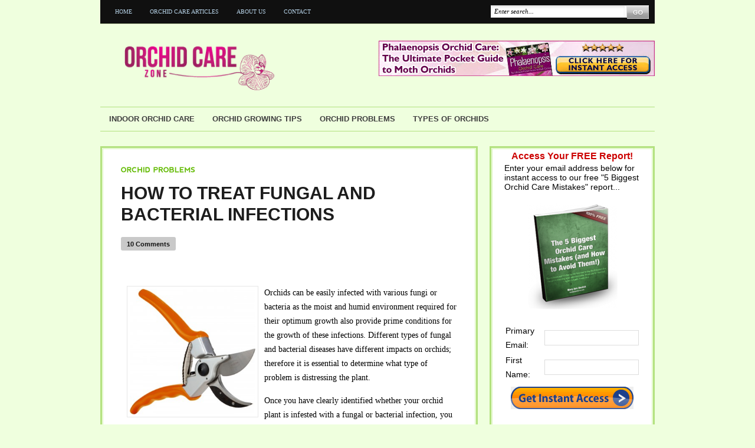

--- FILE ---
content_type: text/html; charset=UTF-8
request_url: https://www.orchidcarezone.com/hot-to-treat-orchid-infections/
body_size: 16832
content:
<!DOCTYPE html PUBLIC "-//W3C//DTD XHTML 1.0 Transitional//EN" "http://www.w3.org/TR/xhtml1/DTD/xhtml1-transitional.dtd">
<html xmlns="http://www.w3.org/1999/xhtml">
<head profile="http://gmpg.org/xfn/11">


<meta http-equiv="Content-Type" content="text/html; charset=UTF-8" />
<meta name="robots" content="index, follow" />
<meta name="description" content="Does your orchid have an infection? You must treat it immediately. Find out exactly how to do that with this article." />
<meta name="keywords" content="orchid fungal infection, orchid bacterial infection, treating orchid infections, treating orchid fungal infections, treating orchid bacterial infections, how to treat orchid infections, orchid infection treatments" />
    
<link rel="stylesheet" type="text/css" href="https://www.orchidcarezone.com/wp-content/themes/dailyedition/style.css" media="screen" />
<link rel="alternate" type="application/rss+xml" title="RSS 2.0" href="https://www.orchidcarezone.com/feed/" />
<link rel="pingback" href="https://www.orchidcarezone.com/xmlrpc.php" />

<!--[if IE 6]>
<script type="text/javascript" src="https://www.orchidcarezone.com/wp-content/themes/dailyedition/includes/js/pngfix.js"></script>
<script type="text/javascript" src="https://www.orchidcarezone.com/wp-content/themes/dailyedition/includes/js/suckerfish.js"></script>
<![endif]-->
 
<link rel="stylesheet" type="text/css" href="https://www.orchidcarezone.com/wp-content/themes/dailyedition/slider.css" media="screen" />
  
	<style>img:is([sizes="auto" i], [sizes^="auto," i]) { contain-intrinsic-size: 3000px 1500px }</style>
	
		<!-- All in One SEO 4.9.3 - aioseo.com -->
		<title>How to Treat Fungal and Bacterial Infections | Orchid Care Zone</title>
	<meta name="description" content="Does your orchid have an infection? You must treat it immediately. Find out exactly how to do that with this article." />
	<meta name="robots" content="max-image-preview:large" />
	<meta name="author" content="Mary Ann"/>
	<link rel="canonical" href="https://www.orchidcarezone.com/hot-to-treat-orchid-infections/" />
	<meta name="generator" content="All in One SEO (AIOSEO) 4.9.3" />
		<meta property="og:locale" content="en_US" />
		<meta property="og:site_name" content="Orchid Care Zone | Orchids Care Zone - Proven Tips for Growing Orchids Successfully" />
		<meta property="og:type" content="article" />
		<meta property="og:title" content="How to Treat Fungal and Bacterial Infections | Orchid Care Zone" />
		<meta property="og:description" content="Does your orchid have an infection? You must treat it immediately. Find out exactly how to do that with this article." />
		<meta property="og:url" content="https://www.orchidcarezone.com/hot-to-treat-orchid-infections/" />
		<meta property="article:published_time" content="2014-07-10T00:51:18+00:00" />
		<meta property="article:modified_time" content="2014-07-10T00:51:18+00:00" />
		<meta name="twitter:card" content="summary" />
		<meta name="twitter:title" content="How to Treat Fungal and Bacterial Infections | Orchid Care Zone" />
		<meta name="twitter:description" content="Does your orchid have an infection? You must treat it immediately. Find out exactly how to do that with this article." />
		<script type="application/ld+json" class="aioseo-schema">
			{"@context":"https:\/\/schema.org","@graph":[{"@type":"Article","@id":"https:\/\/www.orchidcarezone.com\/hot-to-treat-orchid-infections\/#article","name":"How to Treat Fungal and Bacterial Infections | Orchid Care Zone","headline":"How to Treat Fungal and Bacterial Infections","author":{"@id":"https:\/\/www.orchidcarezone.com\/author\/mary-ann\/#author"},"publisher":{"@id":"https:\/\/www.orchidcarezone.com\/#organization"},"image":{"@type":"ImageObject","url":"https:\/\/www.orchidcarezone.com\/wp-content\/uploads\/2014\/07\/shears8.jpg","@id":"https:\/\/www.orchidcarezone.com\/hot-to-treat-orchid-infections\/#articleImage","width":2500,"height":2495},"datePublished":"2014-07-10T00:51:18+00:00","dateModified":"2014-07-10T00:51:18+00:00","inLanguage":"en-US","commentCount":10,"mainEntityOfPage":{"@id":"https:\/\/www.orchidcarezone.com\/hot-to-treat-orchid-infections\/#webpage"},"isPartOf":{"@id":"https:\/\/www.orchidcarezone.com\/hot-to-treat-orchid-infections\/#webpage"},"articleSection":"Orchid Problems, how to treat orchid infections, orchid bacterial infection, orchid fungal infection, orchid infection treatments, treating orchid bacterial infections, treating orchid fungal infections, treating orchid infections"},{"@type":"BreadcrumbList","@id":"https:\/\/www.orchidcarezone.com\/hot-to-treat-orchid-infections\/#breadcrumblist","itemListElement":[{"@type":"ListItem","@id":"https:\/\/www.orchidcarezone.com#listItem","position":1,"name":"Home","item":"https:\/\/www.orchidcarezone.com","nextItem":{"@type":"ListItem","@id":"https:\/\/www.orchidcarezone.com\/category\/orchid-problems\/#listItem","name":"Orchid Problems"}},{"@type":"ListItem","@id":"https:\/\/www.orchidcarezone.com\/category\/orchid-problems\/#listItem","position":2,"name":"Orchid Problems","item":"https:\/\/www.orchidcarezone.com\/category\/orchid-problems\/","nextItem":{"@type":"ListItem","@id":"https:\/\/www.orchidcarezone.com\/hot-to-treat-orchid-infections\/#listItem","name":"How to Treat Fungal and Bacterial Infections"},"previousItem":{"@type":"ListItem","@id":"https:\/\/www.orchidcarezone.com#listItem","name":"Home"}},{"@type":"ListItem","@id":"https:\/\/www.orchidcarezone.com\/hot-to-treat-orchid-infections\/#listItem","position":3,"name":"How to Treat Fungal and Bacterial Infections","previousItem":{"@type":"ListItem","@id":"https:\/\/www.orchidcarezone.com\/category\/orchid-problems\/#listItem","name":"Orchid Problems"}}]},{"@type":"Organization","@id":"https:\/\/www.orchidcarezone.com\/#organization","name":"Orchid Care Zone","description":"Orchids Care Zone - Proven Tips for Growing Orchids Successfully","url":"https:\/\/www.orchidcarezone.com\/"},{"@type":"Person","@id":"https:\/\/www.orchidcarezone.com\/author\/mary-ann\/#author","url":"https:\/\/www.orchidcarezone.com\/author\/mary-ann\/","name":"Mary Ann","image":{"@type":"ImageObject","@id":"https:\/\/www.orchidcarezone.com\/hot-to-treat-orchid-infections\/#authorImage","url":"https:\/\/secure.gravatar.com\/avatar\/8a32bc0a15bf00c4411e2842e68e4c4c1b67737db62c2ff0235c12ab963b343f?s=96&d=identicon&r=pg","width":96,"height":96,"caption":"Mary Ann"}},{"@type":"WebPage","@id":"https:\/\/www.orchidcarezone.com\/hot-to-treat-orchid-infections\/#webpage","url":"https:\/\/www.orchidcarezone.com\/hot-to-treat-orchid-infections\/","name":"How to Treat Fungal and Bacterial Infections | Orchid Care Zone","description":"Does your orchid have an infection? You must treat it immediately. Find out exactly how to do that with this article.","inLanguage":"en-US","isPartOf":{"@id":"https:\/\/www.orchidcarezone.com\/#website"},"breadcrumb":{"@id":"https:\/\/www.orchidcarezone.com\/hot-to-treat-orchid-infections\/#breadcrumblist"},"author":{"@id":"https:\/\/www.orchidcarezone.com\/author\/mary-ann\/#author"},"creator":{"@id":"https:\/\/www.orchidcarezone.com\/author\/mary-ann\/#author"},"datePublished":"2014-07-10T00:51:18+00:00","dateModified":"2014-07-10T00:51:18+00:00"},{"@type":"WebSite","@id":"https:\/\/www.orchidcarezone.com\/#website","url":"https:\/\/www.orchidcarezone.com\/","name":"Orchid Care Zone","description":"Orchids Care Zone - Proven Tips for Growing Orchids Successfully","inLanguage":"en-US","publisher":{"@id":"https:\/\/www.orchidcarezone.com\/#organization"}}]}
		</script>
		<!-- All in One SEO -->

<link rel='dns-prefetch' href='//platform.twitter.com' />
<link rel="alternate" type="application/rss+xml" title="Orchid Care Zone &raquo; How to Treat Fungal and Bacterial Infections Comments Feed" href="https://www.orchidcarezone.com/hot-to-treat-orchid-infections/feed/" />
<script type="text/javascript">
/* <![CDATA[ */
window._wpemojiSettings = {"baseUrl":"https:\/\/s.w.org\/images\/core\/emoji\/16.0.1\/72x72\/","ext":".png","svgUrl":"https:\/\/s.w.org\/images\/core\/emoji\/16.0.1\/svg\/","svgExt":".svg","source":{"concatemoji":"https:\/\/www.orchidcarezone.com\/wp-includes\/js\/wp-emoji-release.min.js"}};
/*! This file is auto-generated */
!function(s,n){var o,i,e;function c(e){try{var t={supportTests:e,timestamp:(new Date).valueOf()};sessionStorage.setItem(o,JSON.stringify(t))}catch(e){}}function p(e,t,n){e.clearRect(0,0,e.canvas.width,e.canvas.height),e.fillText(t,0,0);var t=new Uint32Array(e.getImageData(0,0,e.canvas.width,e.canvas.height).data),a=(e.clearRect(0,0,e.canvas.width,e.canvas.height),e.fillText(n,0,0),new Uint32Array(e.getImageData(0,0,e.canvas.width,e.canvas.height).data));return t.every(function(e,t){return e===a[t]})}function u(e,t){e.clearRect(0,0,e.canvas.width,e.canvas.height),e.fillText(t,0,0);for(var n=e.getImageData(16,16,1,1),a=0;a<n.data.length;a++)if(0!==n.data[a])return!1;return!0}function f(e,t,n,a){switch(t){case"flag":return n(e,"\ud83c\udff3\ufe0f\u200d\u26a7\ufe0f","\ud83c\udff3\ufe0f\u200b\u26a7\ufe0f")?!1:!n(e,"\ud83c\udde8\ud83c\uddf6","\ud83c\udde8\u200b\ud83c\uddf6")&&!n(e,"\ud83c\udff4\udb40\udc67\udb40\udc62\udb40\udc65\udb40\udc6e\udb40\udc67\udb40\udc7f","\ud83c\udff4\u200b\udb40\udc67\u200b\udb40\udc62\u200b\udb40\udc65\u200b\udb40\udc6e\u200b\udb40\udc67\u200b\udb40\udc7f");case"emoji":return!a(e,"\ud83e\udedf")}return!1}function g(e,t,n,a){var r="undefined"!=typeof WorkerGlobalScope&&self instanceof WorkerGlobalScope?new OffscreenCanvas(300,150):s.createElement("canvas"),o=r.getContext("2d",{willReadFrequently:!0}),i=(o.textBaseline="top",o.font="600 32px Arial",{});return e.forEach(function(e){i[e]=t(o,e,n,a)}),i}function t(e){var t=s.createElement("script");t.src=e,t.defer=!0,s.head.appendChild(t)}"undefined"!=typeof Promise&&(o="wpEmojiSettingsSupports",i=["flag","emoji"],n.supports={everything:!0,everythingExceptFlag:!0},e=new Promise(function(e){s.addEventListener("DOMContentLoaded",e,{once:!0})}),new Promise(function(t){var n=function(){try{var e=JSON.parse(sessionStorage.getItem(o));if("object"==typeof e&&"number"==typeof e.timestamp&&(new Date).valueOf()<e.timestamp+604800&&"object"==typeof e.supportTests)return e.supportTests}catch(e){}return null}();if(!n){if("undefined"!=typeof Worker&&"undefined"!=typeof OffscreenCanvas&&"undefined"!=typeof URL&&URL.createObjectURL&&"undefined"!=typeof Blob)try{var e="postMessage("+g.toString()+"("+[JSON.stringify(i),f.toString(),p.toString(),u.toString()].join(",")+"));",a=new Blob([e],{type:"text/javascript"}),r=new Worker(URL.createObjectURL(a),{name:"wpTestEmojiSupports"});return void(r.onmessage=function(e){c(n=e.data),r.terminate(),t(n)})}catch(e){}c(n=g(i,f,p,u))}t(n)}).then(function(e){for(var t in e)n.supports[t]=e[t],n.supports.everything=n.supports.everything&&n.supports[t],"flag"!==t&&(n.supports.everythingExceptFlag=n.supports.everythingExceptFlag&&n.supports[t]);n.supports.everythingExceptFlag=n.supports.everythingExceptFlag&&!n.supports.flag,n.DOMReady=!1,n.readyCallback=function(){n.DOMReady=!0}}).then(function(){return e}).then(function(){var e;n.supports.everything||(n.readyCallback(),(e=n.source||{}).concatemoji?t(e.concatemoji):e.wpemoji&&e.twemoji&&(t(e.twemoji),t(e.wpemoji)))}))}((window,document),window._wpemojiSettings);
/* ]]> */
</script>
<style id='wp-emoji-styles-inline-css' type='text/css'>

	img.wp-smiley, img.emoji {
		display: inline !important;
		border: none !important;
		box-shadow: none !important;
		height: 1em !important;
		width: 1em !important;
		margin: 0 0.07em !important;
		vertical-align: -0.1em !important;
		background: none !important;
		padding: 0 !important;
	}
</style>
<link rel='stylesheet' id='wp-block-library-css' href='https://www.orchidcarezone.com/wp-includes/css/dist/block-library/style.min.css' type='text/css' media='all' />
<style id='classic-theme-styles-inline-css' type='text/css'>
/*! This file is auto-generated */
.wp-block-button__link{color:#fff;background-color:#32373c;border-radius:9999px;box-shadow:none;text-decoration:none;padding:calc(.667em + 2px) calc(1.333em + 2px);font-size:1.125em}.wp-block-file__button{background:#32373c;color:#fff;text-decoration:none}
</style>
<link rel='stylesheet' id='aioseo/css/src/vue/standalone/blocks/table-of-contents/global.scss-css' href='https://www.orchidcarezone.com/wp-content/plugins/all-in-one-seo-pack/dist/Lite/assets/css/table-of-contents/global.e90f6d47.css' type='text/css' media='all' />
<style id='global-styles-inline-css' type='text/css'>
:root{--wp--preset--aspect-ratio--square: 1;--wp--preset--aspect-ratio--4-3: 4/3;--wp--preset--aspect-ratio--3-4: 3/4;--wp--preset--aspect-ratio--3-2: 3/2;--wp--preset--aspect-ratio--2-3: 2/3;--wp--preset--aspect-ratio--16-9: 16/9;--wp--preset--aspect-ratio--9-16: 9/16;--wp--preset--color--black: #000000;--wp--preset--color--cyan-bluish-gray: #abb8c3;--wp--preset--color--white: #ffffff;--wp--preset--color--pale-pink: #f78da7;--wp--preset--color--vivid-red: #cf2e2e;--wp--preset--color--luminous-vivid-orange: #ff6900;--wp--preset--color--luminous-vivid-amber: #fcb900;--wp--preset--color--light-green-cyan: #7bdcb5;--wp--preset--color--vivid-green-cyan: #00d084;--wp--preset--color--pale-cyan-blue: #8ed1fc;--wp--preset--color--vivid-cyan-blue: #0693e3;--wp--preset--color--vivid-purple: #9b51e0;--wp--preset--gradient--vivid-cyan-blue-to-vivid-purple: linear-gradient(135deg,rgba(6,147,227,1) 0%,rgb(155,81,224) 100%);--wp--preset--gradient--light-green-cyan-to-vivid-green-cyan: linear-gradient(135deg,rgb(122,220,180) 0%,rgb(0,208,130) 100%);--wp--preset--gradient--luminous-vivid-amber-to-luminous-vivid-orange: linear-gradient(135deg,rgba(252,185,0,1) 0%,rgba(255,105,0,1) 100%);--wp--preset--gradient--luminous-vivid-orange-to-vivid-red: linear-gradient(135deg,rgba(255,105,0,1) 0%,rgb(207,46,46) 100%);--wp--preset--gradient--very-light-gray-to-cyan-bluish-gray: linear-gradient(135deg,rgb(238,238,238) 0%,rgb(169,184,195) 100%);--wp--preset--gradient--cool-to-warm-spectrum: linear-gradient(135deg,rgb(74,234,220) 0%,rgb(151,120,209) 20%,rgb(207,42,186) 40%,rgb(238,44,130) 60%,rgb(251,105,98) 80%,rgb(254,248,76) 100%);--wp--preset--gradient--blush-light-purple: linear-gradient(135deg,rgb(255,206,236) 0%,rgb(152,150,240) 100%);--wp--preset--gradient--blush-bordeaux: linear-gradient(135deg,rgb(254,205,165) 0%,rgb(254,45,45) 50%,rgb(107,0,62) 100%);--wp--preset--gradient--luminous-dusk: linear-gradient(135deg,rgb(255,203,112) 0%,rgb(199,81,192) 50%,rgb(65,88,208) 100%);--wp--preset--gradient--pale-ocean: linear-gradient(135deg,rgb(255,245,203) 0%,rgb(182,227,212) 50%,rgb(51,167,181) 100%);--wp--preset--gradient--electric-grass: linear-gradient(135deg,rgb(202,248,128) 0%,rgb(113,206,126) 100%);--wp--preset--gradient--midnight: linear-gradient(135deg,rgb(2,3,129) 0%,rgb(40,116,252) 100%);--wp--preset--font-size--small: 13px;--wp--preset--font-size--medium: 20px;--wp--preset--font-size--large: 36px;--wp--preset--font-size--x-large: 42px;--wp--preset--spacing--20: 0.44rem;--wp--preset--spacing--30: 0.67rem;--wp--preset--spacing--40: 1rem;--wp--preset--spacing--50: 1.5rem;--wp--preset--spacing--60: 2.25rem;--wp--preset--spacing--70: 3.38rem;--wp--preset--spacing--80: 5.06rem;--wp--preset--shadow--natural: 6px 6px 9px rgba(0, 0, 0, 0.2);--wp--preset--shadow--deep: 12px 12px 50px rgba(0, 0, 0, 0.4);--wp--preset--shadow--sharp: 6px 6px 0px rgba(0, 0, 0, 0.2);--wp--preset--shadow--outlined: 6px 6px 0px -3px rgba(255, 255, 255, 1), 6px 6px rgba(0, 0, 0, 1);--wp--preset--shadow--crisp: 6px 6px 0px rgba(0, 0, 0, 1);}:where(.is-layout-flex){gap: 0.5em;}:where(.is-layout-grid){gap: 0.5em;}body .is-layout-flex{display: flex;}.is-layout-flex{flex-wrap: wrap;align-items: center;}.is-layout-flex > :is(*, div){margin: 0;}body .is-layout-grid{display: grid;}.is-layout-grid > :is(*, div){margin: 0;}:where(.wp-block-columns.is-layout-flex){gap: 2em;}:where(.wp-block-columns.is-layout-grid){gap: 2em;}:where(.wp-block-post-template.is-layout-flex){gap: 1.25em;}:where(.wp-block-post-template.is-layout-grid){gap: 1.25em;}.has-black-color{color: var(--wp--preset--color--black) !important;}.has-cyan-bluish-gray-color{color: var(--wp--preset--color--cyan-bluish-gray) !important;}.has-white-color{color: var(--wp--preset--color--white) !important;}.has-pale-pink-color{color: var(--wp--preset--color--pale-pink) !important;}.has-vivid-red-color{color: var(--wp--preset--color--vivid-red) !important;}.has-luminous-vivid-orange-color{color: var(--wp--preset--color--luminous-vivid-orange) !important;}.has-luminous-vivid-amber-color{color: var(--wp--preset--color--luminous-vivid-amber) !important;}.has-light-green-cyan-color{color: var(--wp--preset--color--light-green-cyan) !important;}.has-vivid-green-cyan-color{color: var(--wp--preset--color--vivid-green-cyan) !important;}.has-pale-cyan-blue-color{color: var(--wp--preset--color--pale-cyan-blue) !important;}.has-vivid-cyan-blue-color{color: var(--wp--preset--color--vivid-cyan-blue) !important;}.has-vivid-purple-color{color: var(--wp--preset--color--vivid-purple) !important;}.has-black-background-color{background-color: var(--wp--preset--color--black) !important;}.has-cyan-bluish-gray-background-color{background-color: var(--wp--preset--color--cyan-bluish-gray) !important;}.has-white-background-color{background-color: var(--wp--preset--color--white) !important;}.has-pale-pink-background-color{background-color: var(--wp--preset--color--pale-pink) !important;}.has-vivid-red-background-color{background-color: var(--wp--preset--color--vivid-red) !important;}.has-luminous-vivid-orange-background-color{background-color: var(--wp--preset--color--luminous-vivid-orange) !important;}.has-luminous-vivid-amber-background-color{background-color: var(--wp--preset--color--luminous-vivid-amber) !important;}.has-light-green-cyan-background-color{background-color: var(--wp--preset--color--light-green-cyan) !important;}.has-vivid-green-cyan-background-color{background-color: var(--wp--preset--color--vivid-green-cyan) !important;}.has-pale-cyan-blue-background-color{background-color: var(--wp--preset--color--pale-cyan-blue) !important;}.has-vivid-cyan-blue-background-color{background-color: var(--wp--preset--color--vivid-cyan-blue) !important;}.has-vivid-purple-background-color{background-color: var(--wp--preset--color--vivid-purple) !important;}.has-black-border-color{border-color: var(--wp--preset--color--black) !important;}.has-cyan-bluish-gray-border-color{border-color: var(--wp--preset--color--cyan-bluish-gray) !important;}.has-white-border-color{border-color: var(--wp--preset--color--white) !important;}.has-pale-pink-border-color{border-color: var(--wp--preset--color--pale-pink) !important;}.has-vivid-red-border-color{border-color: var(--wp--preset--color--vivid-red) !important;}.has-luminous-vivid-orange-border-color{border-color: var(--wp--preset--color--luminous-vivid-orange) !important;}.has-luminous-vivid-amber-border-color{border-color: var(--wp--preset--color--luminous-vivid-amber) !important;}.has-light-green-cyan-border-color{border-color: var(--wp--preset--color--light-green-cyan) !important;}.has-vivid-green-cyan-border-color{border-color: var(--wp--preset--color--vivid-green-cyan) !important;}.has-pale-cyan-blue-border-color{border-color: var(--wp--preset--color--pale-cyan-blue) !important;}.has-vivid-cyan-blue-border-color{border-color: var(--wp--preset--color--vivid-cyan-blue) !important;}.has-vivid-purple-border-color{border-color: var(--wp--preset--color--vivid-purple) !important;}.has-vivid-cyan-blue-to-vivid-purple-gradient-background{background: var(--wp--preset--gradient--vivid-cyan-blue-to-vivid-purple) !important;}.has-light-green-cyan-to-vivid-green-cyan-gradient-background{background: var(--wp--preset--gradient--light-green-cyan-to-vivid-green-cyan) !important;}.has-luminous-vivid-amber-to-luminous-vivid-orange-gradient-background{background: var(--wp--preset--gradient--luminous-vivid-amber-to-luminous-vivid-orange) !important;}.has-luminous-vivid-orange-to-vivid-red-gradient-background{background: var(--wp--preset--gradient--luminous-vivid-orange-to-vivid-red) !important;}.has-very-light-gray-to-cyan-bluish-gray-gradient-background{background: var(--wp--preset--gradient--very-light-gray-to-cyan-bluish-gray) !important;}.has-cool-to-warm-spectrum-gradient-background{background: var(--wp--preset--gradient--cool-to-warm-spectrum) !important;}.has-blush-light-purple-gradient-background{background: var(--wp--preset--gradient--blush-light-purple) !important;}.has-blush-bordeaux-gradient-background{background: var(--wp--preset--gradient--blush-bordeaux) !important;}.has-luminous-dusk-gradient-background{background: var(--wp--preset--gradient--luminous-dusk) !important;}.has-pale-ocean-gradient-background{background: var(--wp--preset--gradient--pale-ocean) !important;}.has-electric-grass-gradient-background{background: var(--wp--preset--gradient--electric-grass) !important;}.has-midnight-gradient-background{background: var(--wp--preset--gradient--midnight) !important;}.has-small-font-size{font-size: var(--wp--preset--font-size--small) !important;}.has-medium-font-size{font-size: var(--wp--preset--font-size--medium) !important;}.has-large-font-size{font-size: var(--wp--preset--font-size--large) !important;}.has-x-large-font-size{font-size: var(--wp--preset--font-size--x-large) !important;}
:where(.wp-block-post-template.is-layout-flex){gap: 1.25em;}:where(.wp-block-post-template.is-layout-grid){gap: 1.25em;}
:where(.wp-block-columns.is-layout-flex){gap: 2em;}:where(.wp-block-columns.is-layout-grid){gap: 2em;}
:root :where(.wp-block-pullquote){font-size: 1.5em;line-height: 1.6;}
</style>
<script type="text/javascript" src="https://platform.twitter.com/widgets.js" id="twitter-widgets-js"></script>
<script type="text/javascript" src="https://www.orchidcarezone.com/wp-includes/js/jquery/jquery.min.js" id="jquery-core-js"></script>
<script type="text/javascript" src="https://www.orchidcarezone.com/wp-includes/js/jquery/jquery-migrate.min.js" id="jquery-migrate-js"></script>
<script type="text/javascript" src="https://www.orchidcarezone.com/wp-content/themes/dailyedition/includes/js/scripts.js" id="scripts-js"></script>
<script type="text/javascript" src="https://www.orchidcarezone.com/wp-content/themes/dailyedition/includes/js/woo_tabs.js" id="woo_tabs-js"></script>
<script type="text/javascript" src="https://www.orchidcarezone.com/wp-content/themes/dailyedition/includes/js/superfish.js" id="superfish-js"></script>
<script type="text/javascript" src="https://www.orchidcarezone.com/wp-content/themes/dailyedition/includes/js/cufon-yui.js" id="cufonyui-js"></script>
<script type="text/javascript" src="https://www.orchidcarezone.com/wp-content/themes/dailyedition/includes/js/Nevis.font.js" id="cufonfont-js"></script>
<link rel="https://api.w.org/" href="https://www.orchidcarezone.com/wp-json/" /><link rel="alternate" title="JSON" type="application/json" href="https://www.orchidcarezone.com/wp-json/wp/v2/posts/1768" /><link rel="EditURI" type="application/rsd+xml" title="RSD" href="https://www.orchidcarezone.com/xmlrpc.php?rsd" />
<meta name="generator" content="WordPress 6.8.3" />
<link rel='shortlink' href='https://www.orchidcarezone.com/?p=1768' />
<link rel="alternate" title="oEmbed (JSON)" type="application/json+oembed" href="https://www.orchidcarezone.com/wp-json/oembed/1.0/embed?url=https%3A%2F%2Fwww.orchidcarezone.com%2Fhot-to-treat-orchid-infections%2F" />
<link rel="alternate" title="oEmbed (XML)" type="text/xml+oembed" href="https://www.orchidcarezone.com/wp-json/oembed/1.0/embed?url=https%3A%2F%2Fwww.orchidcarezone.com%2Fhot-to-treat-orchid-infections%2F&#038;format=xml" />
<meta property="og:site_name" content="Orchid Care Zone" />
<meta property="og:title" content="How to Treat Fungal and Bacterial Infections" />
<meta property="og:url" content="https://www.orchidcarezone.com/hot-to-treat-orchid-infections/" />
<meta property="og:description" content="Orchids can be easily infected with various fungi or bacteria as the moist and humid environment required for their optimum growth also provide prime conditions for the growth of these infections. Different types of fungal and bacterial diseases have different impacts on orchids; therefore it is essential to determine what type of problem is distressing [&amp;hellip;]" />
<meta property="og:type" content="article" />

<!-- Theme version -->
<meta name="generator" content="Daily Edition 1.4.2" />
<meta name="generator" content="WooFramework 5.3.12" />

<!-- Alt Stylesheet -->
<link href="https://www.orchidcarezone.com/wp-content/themes/dailyedition/styles/solid-green.css" rel="stylesheet" type="text/css" />

<!-- Custom Favicon -->
<link rel="shortcut icon" href="https://www.orchidcarezone.com/wp-content/uploads/2011/01/favicon.ico" />
<!-- Options Panel Custom CSS -->
<style type="text/css">
.wooslider .slider-container .slide-content h3 {
font-size: 18px }
body {color:#000;}
#footer h3 {color:#66BC09;}

.wp-caption p.wp-caption-text {font-size: 10px !important;}
</style>


<!-- Woo Shortcodes CSS -->
<link href="https://www.orchidcarezone.com/wp-content/themes/dailyedition/functions/css/shortcodes.css" rel="stylesheet" type="text/css" />

<!-- Custom Stylesheet -->
<link href="https://www.orchidcarezone.com/wp-content/themes/dailyedition/custom.css" rel="stylesheet" type="text/css" />
<style type="text/css">.recentcomments a{display:inline !important;padding:0 !important;margin:0 !important;}</style><script>(function(){
  window._fbds = window._fbds || {};
  _fbds.pixelId = 674176989294559;
  var fbds = document.createElement('script');
  fbds.async = true;
  fbds.src = '//connect.facebook.net/en_US/fbds.js';
  var s = document.getElementsByTagName('script')[0];
  s.parentNode.insertBefore(fbds, s);
})();
window._fbq = window._fbq || [];
window._fbq.push(["track", "PixelInitialized", {}]);
</script>
<noscript><img height="1" width="1" border="0" alt="" style="display:none" src="https://www.facebook.com/tr?id=674176989294559&amp;ev=NoScript" /></noscript>


<script type="text/javascript">
    Cufon.replace('.cufon');
    Cufon.replace('.widget h3');
    
 	</script>
<!--  IE HACK for Slider-->
<!--[if IE]>
	<style>
	.slider-container .slide-content { FILTER: alpha(opacity=100)!important; z-index:999!important} 
	.slide{FILTER: alpha(opacity=100)!important;}
	.slider-nav .slider-right { background: url('https://www.orchidcarezone.com/wp-content/themes/dailyedition/images/fleche2ie.gif') no-repeat center bottom; }
	.slider-nav .slider-left { background: url('https://www.orchidcarezone.com/wp-content/themes/dailyedition/images/fleche1ie.gif') no-repeat center bottom; }
	</style>
<![endif]-->

</head>
<body>


<!-- Set video category -->

<div id="page-outer">
<div id="page">

<div id="nav"> <!-- START TOP NAVIGATION BAR -->
	
		<div id="nav-left">
	    <ul id="nav1" class="menu"><li id="menu-item-1346" class="menu-item menu-item-type-custom menu-item-object-custom menu-item-home menu-item-1346"><a href="https://www.orchidcarezone.com/">Home</a></li>
<li id="menu-item-1342" class="menu-item menu-item-type-post_type menu-item-object-page menu-item-1342"><a href="https://www.orchidcarezone.com/orchid-care-articles/">Orchid Care Articles</a></li>
<li id="menu-item-1345" class="menu-item menu-item-type-post_type menu-item-object-page menu-item-1345"><a href="https://www.orchidcarezone.com/about-us/">About Us</a></li>
<li id="menu-item-1344" class="menu-item menu-item-type-post_type menu-item-object-page menu-item-1344"><a href="https://www.orchidcarezone.com/contact-us/">Contact</a></li>
</ul>		</div><!--/nav-left -->

		<div id="nav-right">		
		
			<form method="get" id="searchform" action="https://www.orchidcarezone.com/">
				
				<div id="search">
					<input type="text" value="Enter search..." onclick="this.value='';" name="s" id="s" />
					<input name="submit" type="image" src="https://www.orchidcarezone.com/wp-content/themes/dailyedition/styles/solid-green/search_button_bg.png" value="Go" class="btn" />
				</div><!--/search -->
				
			</form>
		
		</div><!--/nav-right -->
		
	</div><!--/nav-->
	
	<div class="fix"></div>
	
	<div id="header"><!-- START LOGO -->
		
		<h1><a href="https://www.orchidcarezone.com/" title="Orchid Care Zone"><img src="https://www.orchidcarezone.com/wp-content/uploads/2010/08/Orchid_Care_Zone.png" alt="" /></a></h1>
		
		<!-- Top Ad Starts -->
			<div id="topbanner">

		
		<a href="http://amzn.to/GDgXoX"><img src="https://www.orchidcarezone.com/wp-content/uploads/2012/04/phalaenopsis-orchid-care2.jpg" width="468" height="60" alt="Advert" /></a>
		
		

</div>		<!-- Top Ad Ends -->
		
	</div><!--/header -->
	
	<div id="suckerfish"><!-- START CATEGORY NAVIGATION (SUCKERFISH CSS) -->
		  <ul id="nav2" class="menu"><li id="menu-item-1348" class="menu-item menu-item-type-taxonomy menu-item-object-category menu-item-1348"><a href="https://www.orchidcarezone.com/category/indoor-orchid-care/">Indoor Orchid Care</a></li>
<li id="menu-item-1349" class="menu-item menu-item-type-taxonomy menu-item-object-category menu-item-1349"><a href="https://www.orchidcarezone.com/category/orchid-growing-tips/">Orchid Growing Tips</a></li>
<li id="menu-item-1350" class="menu-item menu-item-type-taxonomy menu-item-object-category current-post-ancestor current-menu-parent current-post-parent menu-item-1350"><a href="https://www.orchidcarezone.com/category/orchid-problems/">Orchid Problems</a></li>
<li id="menu-item-1351" class="menu-item menu-item-type-taxonomy menu-item-object-category menu-item-1351"><a href="https://www.orchidcarezone.com/category/types-of-orchids/">Types of Orchids</a></li>
</ul>		
	</div><!--/nav2-->
	
    <div id="columns"><!-- START MAIN CONTENT COLUMNS -->
		<div class="col1">

			
								

				<div class="post-outer">
				
				<div class="post-alt" id="post-1768">
					
										
					<p class="category-head cufon"><a href="https://www.orchidcarezone.com/category/orchid-problems/" rel="category tag">Orchid Problems</a></p>
					<h2>How to Treat Fungal and Bacterial Infections</h2>
					<p class="title-meta"><span class="comments-head"><a href="https://www.orchidcarezone.com/hot-to-treat-orchid-infections/#comments">10 Comments</a></span> <span class="date"></span></p>
					                    
                    					<div class="entry">
												
<!-- Facebook Like Button v1.9.6 BEGIN [http://blog.bottomlessinc.com] -->
<iframe src="https://www.facebook.com/plugins/like.php?href=https%3A%2F%2Fwww.orchidcarezone.com%2Fhot-to-treat-orchid-infections%2F&amp;layout=standard&amp;show_faces=false&amp;width=450&amp;action=like&amp;colorscheme=light" scrolling="no" frameborder="0" allowTransparency="true" style="border:none; overflow:hidden; width:450px; height: 30px; align: left; margin: 2px 0px 2px 0px"></iframe>
<!-- Facebook Like Button END -->
<p><a href="http://orchidcarezone.com/pruningshears"><img decoding="async" class="alignleft wp-image-1769" style="margin-left: 10px; margin-right: 10px;" src="https://www.orchidcarezone.com/wp-content/uploads/2014/07/shears8-300x300.jpg" alt="" width="213" height="213" srcset="https://www.orchidcarezone.com/wp-content/uploads/2014/07/shears8-300x300.jpg 300w, https://www.orchidcarezone.com/wp-content/uploads/2014/07/shears8-150x150.jpg 150w, https://www.orchidcarezone.com/wp-content/uploads/2014/07/shears8-1024x1021.jpg 1024w" sizes="(max-width: 213px) 100vw, 213px" /></a>Orchids can be easily infected with various fungi or bacteria as the moist and humid environment required for their optimum growth also provide prime conditions for the growth of these infections. Different types of fungal and bacterial diseases have different impacts on orchids; therefore it is essential to determine what type of problem is distressing the plant.</p>
<p>Once you have clearly identified whether your orchid plant is infested with a fungal or bacterial infection, you can take the appropriate course of action to help your plant recover. The most common bacterial infections for orchids include erwinia and acidovorax. Both of these bacterial infections need to be handled and treated in the following manner:</p>
<p>The best way to treat <i><span style="text-decoration: underline;">bacterial infection</span></i> is to remove the infected area using sterile instruments immediately upon finding out. (A great tool is these <a href="http://orchidcarezone.com/pruningshears" target="_blank">pruning shears</a>.) The entire growing area should also be disinfected with a 10% bleach solution. In addition to the removal, a good bactericide should be sprayed on the affected plant as well as all nearby plants in order to stop the infection from spreading. As bacterial diseases spread through water, it is important to avoid using an overhead watering system when a plant becomes infected. In addition to that it is best to keep leaves dry, reduce humidity levels in the growing area and improve air flow to contain the infection from spreading.</p>
<p><i><span style="text-decoration: underline;">Fungal infections</span></i> are very diverse in nature and can affect the leaves, roots or the flower of the plant. That is why it is essential to figure out what type of fungal infection you are dealing with before determining the proper way to treat it.</p>
<p>Cercospora, septoria, guignardia and phyllosticta are 4 types of fungal infections commonly referred to as leaf spots. It is important to remove the leaves which become infected using sterilized equipment. In addition to the removal, the leaves should be kept dry and water should not be allowed to accumulate on them. It is vital to use good quality protectant and systemic fungicides alternately. Sometimes, these fungal diseases become a recurring problem which is why it’s best to use a fungicide spray on a monthly basis in order to reduce the risk of recurring fungal infections.</p>
<p>Botrytis commonly known as petal blight is another fungal infection which plagues orchids. To treat your orchid plant, it is important to remove the flowers which become infected. Spraying the contaminated plant as well as the surrounding ones with a good protectant fungicide also helps to reduce this infection. Since this is a very common fungus, there is no way to completely eliminate it, but proper care and sanitation, low humidity, warm temperatures and improved air flow in the growing area can substantially lower the damage caused by this fungus.</p>
<p>Rhizoctonia is a fungal infection which debilitates the roots and also affects the leaves to a certain extent. It is important to remove the parts of the roots and leaves which are infested and the remaining plant should be soaked completely with a protectant fungicide. The growing area should be disinfected with a 10% bleach solution. Since root rot cannot be seen on a daily basis, it is important to repot your plants on a regular basis using fresh potting mix. This will allow you to inspect the roots carefully. If a plant in your growing area is infected, then it is best to check other plant’s roots as well and repot if necessary.</p>
<p>Anthracnose is another fungal infection which usually affects the air borne parts of the plant, mostly the leaves. In order to treat your plant it is important that you apply a protectant and a systemic fungicide alternately to the entire plant. This fungus culminates in warm and humid weather when there is not enough light. If one of the plants in the growing area is infested then it is important to improve the air flow, increase the amount of light and lower the temperatures in the entire area to avoid the disease from spreading.</p>
<p>Fusarium wilt is an infection which enters through the roots or the bulbs of the orchid. It is quite common in newly divided plants and cuts off the flow of water through the veins of the plant. That is why the leaves become shriveled and wilted. If the disease spreads through the plant to a greater extent the entire bulbs turn purplish and therefore should be removed from the plant. The plant should be repotted, keeping only the unaffected parts and removing all diseased parts. The repotted plant should be soaked in a fungicide and the entire growing area should be disinfected. The cutting tools must be thoroughly sterilized every time they come in contact with an infected part otherwise the infection can spread.</p>
<p>Whether it is a fungal infection or a bacterial one, it is always better to maintain good hygiene and avoid infection rather than treating it. However, if your plants do get infected, it is essential to handle them properly to eliminate the problem and reduce it from recurring.</p>
<p><strong>Do you have a ninja trick for bacterial or fungal infections? Leave a comment below and tell us about it.</strong></p>
<p><strong>Are your orchids beyond repair? Find out with <a href="https://www.orchidcarezone.com/can-my-orchid-be-saved/" target="_blank">this article</a>.</strong></p>

<!-- Facebook Like Button v1.9.6 BEGIN [http://blog.bottomlessinc.com] -->
<iframe src="https://www.facebook.com/plugins/like.php?href=https%3A%2F%2Fwww.orchidcarezone.com%2Fhot-to-treat-orchid-infections%2F&amp;layout=standard&amp;show_faces=false&amp;width=450&amp;action=like&amp;colorscheme=light" scrolling="no" frameborder="0" allowTransparency="true" style="border:none; overflow:hidden; width:450px; height: 30px; align: left; margin: 2px 0px 2px 0px"></iframe>
<!-- Facebook Like Button END -->
 
						<div id="tweetbutton1768m" class="tw_button" style="margin:5px 0px;"><a href="https://twitter.com/share?url=https%3A%2F%2Fwww.orchidcarezone.com%2Fhot-to-treat-orchid-infections%2F&amp;text=How%20to%20Treat%20Fungal%20and%20Bacterial%20Infections&amp;related=&amp;lang=en&amp;count=none&amp;counturl=https%3A%2F%2Fwww.orchidcarezone.com%2Fhot-to-treat-orchid-infections%2F" class="twitter-share-button" style="width:55px;height:22px;background:transparent url('https://www.orchidcarezone.com/wp-content/plugins/wp-tweet-button/tweetn.png') no-repeat  0 0;text-align:left;text-indent:-9999px;display:block;">Tweet</a></div><g:plusone></g:plusone>					
 </div>
				
				</div><!--/post-alt-->
				
				</div><!--/post-outer-->
				
               	                
                <div class="more_entries">
					<div class="alignleft">&laquo; <a href="https://www.orchidcarezone.com/orchid-heat-damage/" rel="prev">Help! My Orchid Was Damaged by the Heat!</a></div>
					<div class="alignright"><a href="https://www.orchidcarezone.com/4-easy-orchid-display-ideas/" rel="next">4 Easy Ideas to Display Your Orchids and Keep Them Fresh</a> &raquo;</div>
				</div>

				<div id="comments">
					
<!-- You can start editing here. -->

<div id="comments-outer">

<div id="comments-container">

<div id="comments-wrap">


	
		<div class="comment-head">
			<p class="cufon">Your Comments</p>
		    <h3>10 Comments so far</h3>
	    </div>
	
		<ol class="commentlist">
				<li class="comment even thread-even depth-1 parent" id="comment-448191">
				<div id="div-comment-448191" class="comment-body">
				<div class="comment-author vcard">
			<img alt='' src='https://secure.gravatar.com/avatar/bfb967c807d2fc396d352f79895bbf271d9b97491acd1f7abc4677904dd4ee1a?s=36&#038;d=identicon&#038;r=pg' srcset='https://secure.gravatar.com/avatar/bfb967c807d2fc396d352f79895bbf271d9b97491acd1f7abc4677904dd4ee1a?s=72&#038;d=identicon&#038;r=pg 2x' class='avatar avatar-36 photo' height='36' width='36' decoding='async'/>			<cite class="fn">Karen</cite> <span class="says">says:</span>		</div>
		
		<div class="comment-meta commentmetadata">
			<a href="https://www.orchidcarezone.com/hot-to-treat-orchid-infections/#comment-448191">November 21, 2014 at 9:42 pm</a>		</div>

		<p>Hi,<br />
I bought a dendrobium 3 weeks ago. It is in  coconut husk. I mean literally. It is a whole coconut shell and the roots are growing all through it. It has some spots on the leaves when I got it, but I wanted to save the beautiful flowers. I still have 10 beautiful lavender striped flowers. I treated it with Hydrogen peroxide. I did not even try to repot yet. HOW can I do this?</p>

		<div class="reply"><a rel="nofollow" class="comment-reply-link" href="#comment-448191" data-commentid="448191" data-postid="1768" data-belowelement="div-comment-448191" data-respondelement="respond" data-replyto="Reply to Karen" aria-label="Reply to Karen">Reply</a></div>
				</div>
				<ul class="children">
		<li class="comment byuser comment-author-mary-ann bypostauthor odd alt depth-2" id="comment-463899">
				<div id="div-comment-463899" class="comment-body">
				<div class="comment-author vcard">
			<img alt='' src='https://secure.gravatar.com/avatar/8a32bc0a15bf00c4411e2842e68e4c4c1b67737db62c2ff0235c12ab963b343f?s=36&#038;d=identicon&#038;r=pg' srcset='https://secure.gravatar.com/avatar/8a32bc0a15bf00c4411e2842e68e4c4c1b67737db62c2ff0235c12ab963b343f?s=72&#038;d=identicon&#038;r=pg 2x' class='avatar avatar-36 photo' height='36' width='36' decoding='async'/>			<cite class="fn">Mary Ann</cite> <span class="says">says:</span>		</div>
		
		<div class="comment-meta commentmetadata">
			<a href="https://www.orchidcarezone.com/hot-to-treat-orchid-infections/#comment-463899">November 26, 2014 at 9:19 pm</a>		</div>

		<p>Are the spots a result of an infection? What kind of infection does it have? What happened when you treated it? &#8211; Mary Ann</p>

		<div class="reply"><a rel="nofollow" class="comment-reply-link" href="#comment-463899" data-commentid="463899" data-postid="1768" data-belowelement="div-comment-463899" data-respondelement="respond" data-replyto="Reply to Mary Ann" aria-label="Reply to Mary Ann">Reply</a></div>
				</div>
				</li><!-- #comment-## -->
</ul><!-- .children -->
</li><!-- #comment-## -->
		<li class="comment even thread-odd thread-alt depth-1 parent" id="comment-667142">
				<div id="div-comment-667142" class="comment-body">
				<div class="comment-author vcard">
			<img alt='' src='https://secure.gravatar.com/avatar/f636a495e119d85f745a68f02521c51001bd5f7180c47bbd92a587dfd44564ac?s=36&#038;d=identicon&#038;r=pg' srcset='https://secure.gravatar.com/avatar/f636a495e119d85f745a68f02521c51001bd5f7180c47bbd92a587dfd44564ac?s=72&#038;d=identicon&#038;r=pg 2x' class='avatar avatar-36 photo' height='36' width='36' loading='lazy' decoding='async'/>			<cite class="fn">shabbir</cite> <span class="says">says:</span>		</div>
		
		<div class="comment-meta commentmetadata">
			<a href="https://www.orchidcarezone.com/hot-to-treat-orchid-infections/#comment-667142">April 4, 2015 at 2:58 pm</a>		</div>

		<p>hello,<br />
i bought a phalaenopsis two months ago &amp; was fine. but 10 days ago i notice a pale yellow color on my crown leaf &amp; in lower part of the leaf it look like water soaked effect. then i apply cinamon &amp; hydrogen peroxide. but the leaf become darker &amp; fizz. today when i pull the leaf gently it detached from the plant. what should i do now.. can u plz help???<br />
thanks</p>

		<div class="reply"><a rel="nofollow" class="comment-reply-link" href="#comment-667142" data-commentid="667142" data-postid="1768" data-belowelement="div-comment-667142" data-respondelement="respond" data-replyto="Reply to shabbir" aria-label="Reply to shabbir">Reply</a></div>
				</div>
				<ul class="children">
		<li class="comment byuser comment-author-mary-ann bypostauthor odd alt depth-2" id="comment-669269">
				<div id="div-comment-669269" class="comment-body">
				<div class="comment-author vcard">
			<img alt='' src='https://secure.gravatar.com/avatar/8a32bc0a15bf00c4411e2842e68e4c4c1b67737db62c2ff0235c12ab963b343f?s=36&#038;d=identicon&#038;r=pg' srcset='https://secure.gravatar.com/avatar/8a32bc0a15bf00c4411e2842e68e4c4c1b67737db62c2ff0235c12ab963b343f?s=72&#038;d=identicon&#038;r=pg 2x' class='avatar avatar-36 photo' height='36' width='36' loading='lazy' decoding='async'/>			<cite class="fn">Mary Ann</cite> <span class="says">says:</span>		</div>
		
		<div class="comment-meta commentmetadata">
			<a href="https://www.orchidcarezone.com/hot-to-treat-orchid-infections/#comment-669269">April 7, 2015 at 10:45 pm</a>		</div>

		<p>Do you think you have crown rot? Is that what you are thinking is going on? If that&#8217;s what you think it is, I recommend looking up crown rot and the best way to handle it. 🙂 Let me know if you think there&#8217;s something else going on. &#8211; Mary Ann</p>

		<div class="reply"><a rel="nofollow" class="comment-reply-link" href="#comment-669269" data-commentid="669269" data-postid="1768" data-belowelement="div-comment-669269" data-respondelement="respond" data-replyto="Reply to Mary Ann" aria-label="Reply to Mary Ann">Reply</a></div>
				</div>
				</li><!-- #comment-## -->
</ul><!-- .children -->
</li><!-- #comment-## -->
		<li class="comment even thread-even depth-1 parent" id="comment-740421">
				<div id="div-comment-740421" class="comment-body">
				<div class="comment-author vcard">
			<img alt='' src='https://secure.gravatar.com/avatar/2081316d3ee4bfdd858c9e5e075f05249e7c156db581385a7e8edc5b8a9783d4?s=36&#038;d=identicon&#038;r=pg' srcset='https://secure.gravatar.com/avatar/2081316d3ee4bfdd858c9e5e075f05249e7c156db581385a7e8edc5b8a9783d4?s=72&#038;d=identicon&#038;r=pg 2x' class='avatar avatar-36 photo' height='36' width='36' loading='lazy' decoding='async'/>			<cite class="fn">Pennilo</cite> <span class="says">says:</span>		</div>
		
		<div class="comment-meta commentmetadata">
			<a href="https://www.orchidcarezone.com/hot-to-treat-orchid-infections/#comment-740421">September 1, 2016 at 12:50 pm</a>		</div>

		<p>I am living in gulf country and temperature is very during summer(45 to 55%) and its end by end of this month.can u suggest me the repotting media and its kept inside by house.</p>

		<div class="reply"><a rel="nofollow" class="comment-reply-link" href="#comment-740421" data-commentid="740421" data-postid="1768" data-belowelement="div-comment-740421" data-respondelement="respond" data-replyto="Reply to Pennilo" aria-label="Reply to Pennilo">Reply</a></div>
				</div>
				<ul class="children">
		<li class="comment byuser comment-author-mary-ann bypostauthor odd alt depth-2" id="comment-740451">
				<div id="div-comment-740451" class="comment-body">
				<div class="comment-author vcard">
			<img alt='' src='https://secure.gravatar.com/avatar/8a32bc0a15bf00c4411e2842e68e4c4c1b67737db62c2ff0235c12ab963b343f?s=36&#038;d=identicon&#038;r=pg' srcset='https://secure.gravatar.com/avatar/8a32bc0a15bf00c4411e2842e68e4c4c1b67737db62c2ff0235c12ab963b343f?s=72&#038;d=identicon&#038;r=pg 2x' class='avatar avatar-36 photo' height='36' width='36' loading='lazy' decoding='async'/>			<cite class="fn">Mary Ann</cite> <span class="says">says:</span>		</div>
		
		<div class="comment-meta commentmetadata">
			<a href="https://www.orchidcarezone.com/hot-to-treat-orchid-infections/#comment-740451">September 2, 2016 at 5:41 pm</a>		</div>

		<p>What kind of orchid do you have? &#8211; Mary Ann</p>

		<div class="reply"><a rel="nofollow" class="comment-reply-link" href="#comment-740451" data-commentid="740451" data-postid="1768" data-belowelement="div-comment-740451" data-respondelement="respond" data-replyto="Reply to Mary Ann" aria-label="Reply to Mary Ann">Reply</a></div>
				</div>
				</li><!-- #comment-## -->
</ul><!-- .children -->
</li><!-- #comment-## -->
		<li class="comment even thread-odd thread-alt depth-1 parent" id="comment-741281">
				<div id="div-comment-741281" class="comment-body">
				<div class="comment-author vcard">
			<img alt='' src='https://secure.gravatar.com/avatar/4e03a5c85e8e039786d47a92ec398aaf1798b15d81f1b143bdf24723857168a2?s=36&#038;d=identicon&#038;r=pg' srcset='https://secure.gravatar.com/avatar/4e03a5c85e8e039786d47a92ec398aaf1798b15d81f1b143bdf24723857168a2?s=72&#038;d=identicon&#038;r=pg 2x' class='avatar avatar-36 photo' height='36' width='36' loading='lazy' decoding='async'/>			<cite class="fn">BeaGui</cite> <span class="says">says:</span>		</div>
		
		<div class="comment-meta commentmetadata">
			<a href="https://www.orchidcarezone.com/hot-to-treat-orchid-infections/#comment-741281">September 25, 2016 at 4:21 pm</a>		</div>

		<p>Hello, I am really worried about my orchid because it&#8217;s got something that is killing its leaves and I don&#8217;t know what it is, neither what to do.<br />
Is there a way I can send you 2 pictures for you to see how it begins and evolves?<br />
I want to know how to save my little plant!</p>
<p>Beatriz</p>

		<div class="reply"><a rel="nofollow" class="comment-reply-link" href="#comment-741281" data-commentid="741281" data-postid="1768" data-belowelement="div-comment-741281" data-respondelement="respond" data-replyto="Reply to BeaGui" aria-label="Reply to BeaGui">Reply</a></div>
				</div>
				<ul class="children">
		<li class="comment byuser comment-author-mary-ann bypostauthor odd alt depth-2" id="comment-741404">
				<div id="div-comment-741404" class="comment-body">
				<div class="comment-author vcard">
			<img alt='' src='https://secure.gravatar.com/avatar/8a32bc0a15bf00c4411e2842e68e4c4c1b67737db62c2ff0235c12ab963b343f?s=36&#038;d=identicon&#038;r=pg' srcset='https://secure.gravatar.com/avatar/8a32bc0a15bf00c4411e2842e68e4c4c1b67737db62c2ff0235c12ab963b343f?s=72&#038;d=identicon&#038;r=pg 2x' class='avatar avatar-36 photo' height='36' width='36' loading='lazy' decoding='async'/>			<cite class="fn">Mary Ann</cite> <span class="says">says:</span>		</div>
		
		<div class="comment-meta commentmetadata">
			<a href="https://www.orchidcarezone.com/hot-to-treat-orchid-infections/#comment-741404">September 29, 2016 at 10:45 am</a>		</div>

		<p>Hi Beatriz &#8211; Yes you could do that. Are you sure it&#8217;s not an infection? Here&#8217;s a <a href="http://www.phelpsfarm.com/OrchidPestsandDiseases.pdf" target="_blank" rel="nofollow">helpful guide</a> with pictures that you can compare to. I hope that&#8217;s helpful and you can find an answer!! &#8211; Mary Ann</p>

		<div class="reply"><a rel="nofollow" class="comment-reply-link" href="#comment-741404" data-commentid="741404" data-postid="1768" data-belowelement="div-comment-741404" data-respondelement="respond" data-replyto="Reply to Mary Ann" aria-label="Reply to Mary Ann">Reply</a></div>
				</div>
				</li><!-- #comment-## -->
</ul><!-- .children -->
</li><!-- #comment-## -->
		<li class="comment even thread-even depth-1 parent" id="comment-741643">
				<div id="div-comment-741643" class="comment-body">
				<div class="comment-author vcard">
			<img alt='' src='https://secure.gravatar.com/avatar/7e03bfb63bbe6c92ae5ca2da4aa76358fda8c57d71deccd6a3e28dd815f43f50?s=36&#038;d=identicon&#038;r=pg' srcset='https://secure.gravatar.com/avatar/7e03bfb63bbe6c92ae5ca2da4aa76358fda8c57d71deccd6a3e28dd815f43f50?s=72&#038;d=identicon&#038;r=pg 2x' class='avatar avatar-36 photo' height='36' width='36' loading='lazy' decoding='async'/>			<cite class="fn">Nuzhat Sabrina</cite> <span class="says">says:</span>		</div>
		
		<div class="comment-meta commentmetadata">
			<a href="https://www.orchidcarezone.com/hot-to-treat-orchid-infections/#comment-741643">October 7, 2016 at 12:44 am</a>		</div>

		<p>Hi Mary Ann!<br />
I have recently (2 weeks ago) acquired a NOID dendrobium, most likely a &#8216;Pixie Princess&#8217;. From what I&#8217;ve learned so far, they are evergreens and don&#8217;t usually shed a lot of leaves at a time, when everything is right.</p>
<p>But mine seem to be shedding leaves through yellowing, just from the old canes though. Has 12 canes in total- including two new shoots, another young shoot growing new leaves. It has just finished flowering and preparing to flower again! Sits by a southern window (has a veranda in between, so semi-bright location).</p>
<p>Is this normal behavior? Am I doing anything wrong? It has lost about 3 leaves till now and has three more yellowing off now!</p>

		<div class="reply"><a rel="nofollow" class="comment-reply-link" href="#comment-741643" data-commentid="741643" data-postid="1768" data-belowelement="div-comment-741643" data-respondelement="respond" data-replyto="Reply to Nuzhat Sabrina" aria-label="Reply to Nuzhat Sabrina">Reply</a></div>
				</div>
				<ul class="children">
		<li class="comment byuser comment-author-mary-ann bypostauthor odd alt depth-2" id="comment-741664">
				<div id="div-comment-741664" class="comment-body">
				<div class="comment-author vcard">
			<img alt='' src='https://secure.gravatar.com/avatar/8a32bc0a15bf00c4411e2842e68e4c4c1b67737db62c2ff0235c12ab963b343f?s=36&#038;d=identicon&#038;r=pg' srcset='https://secure.gravatar.com/avatar/8a32bc0a15bf00c4411e2842e68e4c4c1b67737db62c2ff0235c12ab963b343f?s=72&#038;d=identicon&#038;r=pg 2x' class='avatar avatar-36 photo' height='36' width='36' loading='lazy' decoding='async'/>			<cite class="fn">Mary Ann</cite> <span class="says">says:</span>		</div>
		
		<div class="comment-meta commentmetadata">
			<a href="https://www.orchidcarezone.com/hot-to-treat-orchid-infections/#comment-741664">October 7, 2016 at 5:01 pm</a>		</div>

		<p>If it&#8217;s just starting new growth, you can probably repot just to make sure everything is ok with the roots. It could just be in a dormant phase and everything be totally fine. It&#8217;s hard to gauge&#8230; But if you were going to repot now, you could do that and make sure the roots look healthy. Good luck! &#8211; Mary Ann</p>

		<div class="reply"><a rel="nofollow" class="comment-reply-link" href="#comment-741664" data-commentid="741664" data-postid="1768" data-belowelement="div-comment-741664" data-respondelement="respond" data-replyto="Reply to Mary Ann" aria-label="Reply to Mary Ann">Reply</a></div>
				</div>
				</li><!-- #comment-## -->
</ul><!-- .children -->
</li><!-- #comment-## -->
		</ol>  
	  	
		<div class="comment-navigation">
			<div class="alignleft"></div>
			<div class="alignright"></div>
			<div class="fix"></div>
		</div>
		<br />
        
		        
		
		
    	    
 

</div> <!-- end #comments_wrap -->


<div id="respond">

	<div class="comment-head">
		<p class="cufon">Share your view</p>
	    <h3>Post a comment</h3>
    </div>
    
	<div class="cancel-comment-reply">
		<p><small><a rel="nofollow" id="cancel-comment-reply-link" href="/hot-to-treat-orchid-infections/#respond" style="display:none;">Click here to cancel reply.</a></small></p>
	</div>

	
		<form action="https://www.orchidcarezone.com/wp-comments-post.php" method="post" id="commentform">

				

				<div class="comment-col-left">

					<label for="author"><small>Your Name <span class="required">*</span></small></label>
					<p><input type="text" name="author" id="author" value="" size="22" tabindex="1" /></p>

					<label for="email"><small>Your Email <small>(will not be published)<span class="required">*</span></small> </small></label>
					<p><input type="text" name="email" id="email" value="" size="22" tabindex="2" /></p>

					<label for="url"><small>Your Website <small>(not required)</small></small></label>
					<p><input type="text" name="url" id="url" value="" size="22" tabindex="3" /></p>

					<p><input name="submit" type="submit" id="submit" tabindex="5" value="Submit" />
					<input type="hidden" name="comment_post_ID" value="1768" /></p>

				</div>

			
			<div class="comment-col-right">

				<label for="comment"><small>Your Message<span class="required">*</span></small></label>
				<p><textarea name="comment" id="comment" cols="10" rows="10" tabindex="4"></textarea></p>

				<input type='hidden' name='comment_post_ID' value='1768' id='comment_post_ID' />
<input type='hidden' name='comment_parent' id='comment_parent' value='0' />
				<p style="display: none;"><input type="hidden" id="akismet_comment_nonce" name="akismet_comment_nonce" value="92aaf00b4e" /></p><p style="display: none !important;" class="akismet-fields-container" data-prefix="ak_"><label>&#916;<textarea name="ak_hp_textarea" cols="45" rows="8" maxlength="100"></textarea></label><input type="hidden" id="ak_js_1" name="ak_js" value="154"/><script>document.getElementById( "ak_js_1" ).setAttribute( "value", ( new Date() ).getTime() );</script></p>
			</div>

		</form>

	
	<div class="fix"></div>

</div> <!-- end #respond -->


</div> <!-- end #comments-container -->

</div> <!-- end #comments-container-outer -->
				</div>

			
	
								

		</div><!--/col1-->

<div class="col2">

	<div class="widget_outer"><div id="text-3" class="widget widget_text">			<div class="textwidget"><table width="230" align="center" cellpadding="2" cellspacing="0" style="border:none;BORDER-COLLAPSE;" id="growTable2">                      
                      <tr>                        <td>
                          <table width="100%" border="0" align="center" cellpadding="0" cellspacing="0">                              
                            <tr>                                
                              <td width="246">
                                <div align="center" class="style27">
                                  <span class="style122">Access Your FREE Report!
                                  </span>
                                </div></td>                              
                            </tr>                              
                            <tr>                                <td>
                                <p class="style119" style="line-height:normal;">Enter your email address below for instant access to our free &quot;5 Biggest Orchid Care Mistakes&quot; report... 
                                </p>         
<p align="center" class="style119">
  <img src="https://www.orchidcarezone.com/images/5biggestmistakesv2-sidebar.png" width="155" height="180" border="none">                        

                                </p>                                  
                                <p align="center" class="style119">
                                  <!-- AWeber Web Form Generator 2.0 -->
                                  <center>
<form method="post" class="af-form-wrapper" action="http://www.aweber.com/scripts/addlead.pl"  >
<div style="display: none;">
<input type="hidden" name="meta_web_form_id" value="2088638445" />
<input type="hidden" name="meta_split_id" value="" />
<input type="hidden" name="listname" value="osr-minicourse2" />
<input type="hidden" name="redirect" value="http://www.orchidcarezone.com/5-biggest-orchid-care-mistakes/" id="redirect_5df1232826c5ce7385601021c3857554" />
<input type="hidden" name="meta_redirect_onlist" value="http://www.orchidcarezone.com/5-biggest-orchid-care-mistakes/" />
<input type="hidden" name="meta_adtracking" value="OrchidCareZone_Side_Opt-In" />
<input type="hidden" name="meta_message" value="1" />
<input type="hidden" name="meta_required" value="name,email" />
<input type="hidden" name="meta_tooltip" value="" />
</div>

                                      <table>
                                        <tr>
                                          <td colspan=2>
                                            <center>
                                            </center></td>
                                        </tr>
                                        <tr>  
                                          <td class="style119">Primary Email:</td>  <td>
                                            <div class="af-textWrap"><input class="text" id="awf_field-10023667" type="text" name="email" value="" tabindex="501"  />
</td>
                                        </tr>
                                        <tr>  
                                          <td class="style119">First Name: </td>  <td>
                                            <input id="awf_field-10023666" type="text" name="name" class="text" value=""  tabindex="500" /></td>
                                        </tr>    
                                        <tr>
                                          <td colspan=2>
                                            <center>
                                            </center></td>
                                        </tr>
                                        <tr>
                                          <td align="center" colspan="2">
                                            <input border="none" style="border:none !IMPORTANT;" type="image" name="submit" src="http://www.orchidcarezone.com/images/2.gif" onClick="alert('Thank you for subscribing!\n\nTo CONFIRM your request and get my free e-course and newsletter\nsubscription, please check your email for a special message from\nmab\@orchidsecretsrevealed.com \- then CLICK that link in the email to confirm.')"></td>
                                        </tr>
                                      </table>
                                      <div style="display: none;"><img src="http://forms.aweber.com/form/displays.htm?id=TAwcHGzMHCwsrA==" alt="" /></div>

                                    </form>
                                  </center>
                                </p></td>                              
                            </tr>                              
                            <tr>                                <td>
                                <p align="center" class="style18" style="line-height:normal;">**Please double-check your email for accuracy to ensure you receive the special report.**
                                </p>                                
                                <p align="center" class="style18" style="line-height:normal;">
                                  <a href="https://www.orchidcarezone.com/privacy-policy/" target="_blank">Privacy Assured</a>: Your information will not be sold or disclosed to any unauthorized third parties. I respect your privacy and hate junk email just like you! 
                                </p></td>                              
                            </tr>                                                    
                          </table></td>                      
                      </tr>                  
                    </table></div>
		</div></div>
		<div class="widget_outer"><div id="recent-posts-4" class="widget widget_recent_entries">
		<h3>Recent Posts</h3>
		<ul>
											<li>
					<a href="https://www.orchidcarezone.com/the-7-best-tricks-to-prevent-dehydration/">The 7 Best Tricks to Prevent Dehydration</a>
									</li>
											<li>
					<a href="https://www.orchidcarezone.com/orchid-type-identification/">Awesome Orchid Identification Chart</a>
									</li>
											<li>
					<a href="https://www.orchidcarezone.com/subscriber-spotlight-rick/">Subscriber Spotlight: Rick</a>
									</li>
											<li>
					<a href="https://www.orchidcarezone.com/how-to-store-rainwater/">5 Ways to Properly Store and Keep Your Rainwater Clean</a>
									</li>
											<li>
					<a href="https://www.orchidcarezone.com/a-z-vanda-orchid-care/">A-Z Guide for Vanda Orchids</a>
									</li>
					</ul>

		</div></div> 

	<div class="fix"></div>

	<!-- TABS STARTS --> 
	  
	<!-- TABS END -->
	
	<div class="fix"></div>
	
	<div class="widget_outer"><div id="categories-3" class="widget widget_categories"><h3>Browse by Category</h3>
			<ul>
					<li class="cat-item cat-item-11"><a href="https://www.orchidcarezone.com/category/all-about-orchids/">All About Orchids</a>
</li>
	<li class="cat-item cat-item-8"><a href="https://www.orchidcarezone.com/category/general-gardening/">Gardening Tricks</a>
</li>
	<li class="cat-item cat-item-5"><a href="https://www.orchidcarezone.com/category/indoor-orchid-care/">Indoor Orchid Care</a>
</li>
	<li class="cat-item cat-item-312"><a href="https://www.orchidcarezone.com/category/orchid-events/">Orchid Events</a>
</li>
	<li class="cat-item cat-item-4"><a href="https://www.orchidcarezone.com/category/orchid-growing-tips/">Orchid Growing Tips</a>
</li>
	<li class="cat-item cat-item-3"><a href="https://www.orchidcarezone.com/category/orchid-problems/">Orchid Problems</a>
</li>
	<li class="cat-item cat-item-366"><a href="https://www.orchidcarezone.com/category/subscriber-spotlight/">Subscriber Spotlight</a>
</li>
	<li class="cat-item cat-item-1"><a href="https://www.orchidcarezone.com/category/types-of-orchids/">Types of Orchids</a>
<ul class='children'>
	<li class="cat-item cat-item-6"><a href="https://www.orchidcarezone.com/category/types-of-orchids/phalaenopsis-orchid-care/">Phalaenopsis Orchid Care</a>
</li>
</ul>
</li>
			</ul>

			</div></div>
		<div class="widget_outer"><div id="recent-posts-3" class="widget widget_recent_entries">
		<h3>Recent Posts</h3>
		<ul>
											<li>
					<a href="https://www.orchidcarezone.com/the-7-best-tricks-to-prevent-dehydration/">The 7 Best Tricks to Prevent Dehydration</a>
									</li>
											<li>
					<a href="https://www.orchidcarezone.com/orchid-type-identification/">Awesome Orchid Identification Chart</a>
									</li>
											<li>
					<a href="https://www.orchidcarezone.com/subscriber-spotlight-rick/">Subscriber Spotlight: Rick</a>
									</li>
											<li>
					<a href="https://www.orchidcarezone.com/how-to-store-rainwater/">5 Ways to Properly Store and Keep Your Rainwater Clean</a>
									</li>
											<li>
					<a href="https://www.orchidcarezone.com/a-z-vanda-orchid-care/">A-Z Guide for Vanda Orchids</a>
									</li>
					</ul>

		</div></div><div class="widget_outer"><div id="recent-comments-3" class="widget widget_recent_comments"><h3>What Readers Are Saying</h3><ul id="recentcomments"><li class="recentcomments"><span class="comment-author-link">Ric Dexter</span> on <a href="https://www.orchidcarezone.com/how-to-get-phalaenopsis-orchids-to-re-bloom/#comment-753191">How to Get Phalaenopsis Orchids to Re-bloom</a></li><li class="recentcomments"><span class="comment-author-link">Ric Dexter</span> on <a href="https://www.orchidcarezone.com/how-to-get-phalaenopsis-orchids-to-re-bloom/#comment-753190">How to Get Phalaenopsis Orchids to Re-bloom</a></li><li class="recentcomments"><span class="comment-author-link">Patrick</span> on <a href="https://www.orchidcarezone.com/cymbidium-orchids-tips/#comment-752786">Cymbidium Orchids – 10 Essentials for Growing Stunning Cymbidiums</a></li><li class="recentcomments"><span class="comment-author-link">Sofia</span> on <a href="https://www.orchidcarezone.com/repotting-blooming-orchid/#comment-752765">Can You Repot an Orchid While In Bloom?</a></li><li class="recentcomments"><span class="comment-author-link">Rich Fright</span> on <a href="https://www.orchidcarezone.com/the-culinary-delights-of-orchids/#comment-752710">The Culinary Delights of&#8230; Orchids?</a></li></ul></div></div> 

	<div class="fix"></div>
	
</div><!--/col2-->

		<div class="fix"></div>



	</div><!--/columns -->

	

	<div id="footer">

		

		<div id="footer_logo">

			<a href="https://www.orchidcarezone.com/" title="Orchid Care Zone"><img src="https://www.orchidcarezone.com/wp-content/uploads/2010/08/Orchid_Care_Zone_small.png" alt="" /></a>

		</div>

		

		<div id="footer_1">

        	    

		</div>

		<div id="footer_2">

        	<div id="calendar-3" class="footer-widget footer-widget_calendar"><h3> &nbsp; &nbsp; &nbsp;Post Calendar</h3><div id="calendar_wrap" class="calendar_wrap"><table id="wp-calendar" class="wp-calendar-table">
	<caption>January 2026</caption>
	<thead>
	<tr>
		<th scope="col" aria-label="Monday">M</th>
		<th scope="col" aria-label="Tuesday">T</th>
		<th scope="col" aria-label="Wednesday">W</th>
		<th scope="col" aria-label="Thursday">T</th>
		<th scope="col" aria-label="Friday">F</th>
		<th scope="col" aria-label="Saturday">S</th>
		<th scope="col" aria-label="Sunday">S</th>
	</tr>
	</thead>
	<tbody>
	<tr>
		<td colspan="3" class="pad">&nbsp;</td><td>1</td><td>2</td><td>3</td><td>4</td>
	</tr>
	<tr>
		<td>5</td><td>6</td><td>7</td><td>8</td><td>9</td><td>10</td><td>11</td>
	</tr>
	<tr>
		<td>12</td><td>13</td><td>14</td><td>15</td><td>16</td><td>17</td><td>18</td>
	</tr>
	<tr>
		<td>19</td><td>20</td><td>21</td><td>22</td><td>23</td><td>24</td><td>25</td>
	</tr>
	<tr>
		<td>26</td><td>27</td><td>28</td><td id="today">29</td><td>30</td><td>31</td>
		<td class="pad" colspan="1">&nbsp;</td>
	</tr>
	</tbody>
	</table><nav aria-label="Previous and next months" class="wp-calendar-nav">
		<span class="wp-calendar-nav-prev"><a href="https://www.orchidcarezone.com/2016/01/">&laquo; Jan</a></span>
		<span class="pad">&nbsp;</span>
		<span class="wp-calendar-nav-next">&nbsp;</span>
	</nav></div></div>    

		</div>

		<div id="footer_3">

        	<div id="recent-comments-4" class="footer-widget footer-widget_recent_comments"><h3>Recent Comments</h3><ul id="recentcomments-4"><li class="recentcomments"><span class="comment-author-link">Ric Dexter</span> on <a href="https://www.orchidcarezone.com/how-to-get-phalaenopsis-orchids-to-re-bloom/#comment-753191">How to Get Phalaenopsis Orchids to Re-bloom</a></li><li class="recentcomments"><span class="comment-author-link">Ric Dexter</span> on <a href="https://www.orchidcarezone.com/how-to-get-phalaenopsis-orchids-to-re-bloom/#comment-753190">How to Get Phalaenopsis Orchids to Re-bloom</a></li><li class="recentcomments"><span class="comment-author-link">Patrick</span> on <a href="https://www.orchidcarezone.com/cymbidium-orchids-tips/#comment-752786">Cymbidium Orchids – 10 Essentials for Growing Stunning Cymbidiums</a></li><li class="recentcomments"><span class="comment-author-link">Sofia</span> on <a href="https://www.orchidcarezone.com/repotting-blooming-orchid/#comment-752765">Can You Repot an Orchid While In Bloom?</a></li><li class="recentcomments"><span class="comment-author-link">Rich Fright</span> on <a href="https://www.orchidcarezone.com/the-culinary-delights-of-orchids/#comment-752710">The Culinary Delights of&#8230; Orchids?</a></li></ul></div>    

		</div>

		<div id="footer_4" class="last">

        	<div id="linkcat-390" class="footer-widget footer-widget_links"><h3>Recommended Resources</h3>
	<ul class='xoxo blogroll'>
<li><a href="https://www.orchidcarezone.com/orchid-care-secrets/" title="Orchid Secrets Revealed" target="_blank">Orchid Secrets Revealed</a></li>
<li><a href="https://www.amazon.com/Phalaenopsis-Orchid-Care-Ultimate-ebook/dp/B007JDNGXE" title="Phalaenopsis Orchid Care: The Ultimate Pocket Guide to Moth Orchids" target="_blank">Phalaenopsis Orchid Care</a></li>
<li><a href="https://www.amazon.com/Cattleya-Orchid-Care-Ultimate-ebook/dp/B008PN1MFQ" title="Cattleya Orchid Care: The Ultimate Pocket Guide to Cattleya Orchids" target="_blank">Cattleya Orchid Care</a></li>
<li><a href="https://www.amazon.com/Cymbidium-Orchid-Care-Ultimate-ebook/dp/B00889A6H2" title="Cymbidium Orchid Care: The Ultimate Pocket Guide to Cymbidium Orchids" target="_blank">Cymbidium Orchid Care</a></li>
<li><a href="https://www.amazon.com/Dendrobium-Orchid-Care-Ultimate-ebook/dp/B0098T5T2I" title="Dendrobium Orchid Care: The Ultimate Pocket Guide to Cattleya Orchids" target="_blank">Dendrobium Orchid Care</a></li>

	</ul>
</div>
    

		</div>

		<div class="fix"></div>

	

	</div><!--/footer -->



	<div id="credits">

		 <p class="fl">&copy; 2026 Orchid Care Zone. <a href="https://www.orchidcarezone.com/privacy-policy/">Privacy Policy</a> | <a href="https://www.orchidcarezone.com/terms-of-use/">Terms of Service</a> | <a href="https://www.orchidcarezone.com/product-terms-of-use/">Product Terms of Use</a> | <a href="https://www.orchidcarezone.com/sitemap/">Sitemap</a> | <a href="https://www.orchidcarezone.com/contact-us/">Contact Us</a></p>

	     <div class="fix"></div>

	</div>



</div><!--/page -->

	

</div><!--/page-outer -->



<script type="speculationrules">
{"prefetch":[{"source":"document","where":{"and":[{"href_matches":"\/*"},{"not":{"href_matches":["\/wp-*.php","\/wp-admin\/*","\/wp-content\/uploads\/*","\/wp-content\/*","\/wp-content\/plugins\/*","\/wp-content\/themes\/dailyedition\/*","\/*\\?(.+)"]}},{"not":{"selector_matches":"a[rel~=\"nofollow\"]"}},{"not":{"selector_matches":".no-prefetch, .no-prefetch a"}}]},"eagerness":"conservative"}]}
</script>
<script type="text/javascript">

  var _gaq = _gaq || [];
  _gaq.push(['_setAccount', 'UA-18235759-1']);
  _gaq.push(['_trackPageview']);

  (function() {
    var ga = document.createElement('script'); ga.type = 'text/javascript'; ga.async = true;
    ga.src = ('https:' == document.location.protocol ? 'https://ssl' : 'http://www') + '.google-analytics.com/ga.js';
    var s = document.getElementsByTagName('script')[0]; s.parentNode.insertBefore(ga, s);
  })();

</script>
<script type="text/javascript" src="https://www.orchidcarezone.com/wp-includes/js/comment-reply.min.js" id="comment-reply-js" async="async" data-wp-strategy="async"></script>
<script defer type="text/javascript" src="https://www.orchidcarezone.com/wp-content/plugins/akismet/_inc/akismet-frontend.js" id="akismet-frontend-js"></script>









<script type="text/javascript" src="https://apis.google.com/js/plusone.js"></script>
<script defer src="https://static.cloudflareinsights.com/beacon.min.js/vcd15cbe7772f49c399c6a5babf22c1241717689176015" integrity="sha512-ZpsOmlRQV6y907TI0dKBHq9Md29nnaEIPlkf84rnaERnq6zvWvPUqr2ft8M1aS28oN72PdrCzSjY4U6VaAw1EQ==" data-cf-beacon='{"version":"2024.11.0","token":"203f9acb81d74fc4b54c16622ea1c342","r":1,"server_timing":{"name":{"cfCacheStatus":true,"cfEdge":true,"cfExtPri":true,"cfL4":true,"cfOrigin":true,"cfSpeedBrain":true},"location_startswith":null}}' crossorigin="anonymous"></script>
</body>

</html>

--- FILE ---
content_type: text/html; charset=utf-8
request_url: https://accounts.google.com/o/oauth2/postmessageRelay?parent=https%3A%2F%2Fwww.orchidcarezone.com&jsh=m%3B%2F_%2Fscs%2Fabc-static%2F_%2Fjs%2Fk%3Dgapi.lb.en.2kN9-TZiXrM.O%2Fd%3D1%2Frs%3DAHpOoo_B4hu0FeWRuWHfxnZ3V0WubwN7Qw%2Fm%3D__features__
body_size: 158
content:
<!DOCTYPE html><html><head><title></title><meta http-equiv="content-type" content="text/html; charset=utf-8"><meta http-equiv="X-UA-Compatible" content="IE=edge"><meta name="viewport" content="width=device-width, initial-scale=1, minimum-scale=1, maximum-scale=1, user-scalable=0"><script src='https://ssl.gstatic.com/accounts/o/2580342461-postmessagerelay.js' nonce="86QnBm5m5T_e92-plI-pqg"></script></head><body><script type="text/javascript" src="https://apis.google.com/js/rpc:shindig_random.js?onload=init" nonce="86QnBm5m5T_e92-plI-pqg"></script></body></html>

--- FILE ---
content_type: text/css
request_url: https://www.orchidcarezone.com/wp-content/themes/dailyedition/style.css
body_size: 6075
content:
/*    

Theme Name: Daily Edition

Theme URI: http://www.woothemes.com/

Description: Daily Edition by WooThemes

Version: 1.4.2

Author: WooThemes

Author URI: http://www.woothemes.com/

*/



/*========= SETUP =========*/



*{

	border: 0;

	margin: 0;

	padding: 0;

}

body{

	color: #4d4d4d;

	font-family: Georgia, serif;

	font-size: 14px;

	line-height: 24px;

}

a{

	color: #000000;

	text-decoration: none;

}

a:hover{

	text-decoration: underline;

}

input,select,textarea{

	border: #dddddd 1px solid;

	font-size: 12px;

	padding: 5px;

}

select{

	padding: 0;

}

li{

	list-style: none;

}



h1, h2, h3, h4, h5 {

	font-family: Helvetica, Arial, sans-serif;

}



/*========= LAYOUT =========*/



#page-outer {

	width: 940px;

	margin:0 auto;

}

#page{

	background-color: #FFFFFF;

}

/*--- Main Columns ---*/



#columns{

	background-color: #FFFFFF;

	margin: 0px;

}

.col1{

	float: left;

	width: 640px;

}

.col2{

	float: right;

	width: 280px;

}



.full-width {

	width: 940px;

}



.full-width .post-outer {

	margin-bottom: 0;

}



/*--- Sub Columns ---*/



.subcol{

	width: 150px;

}

.subcol h2{

	font-size: 14px;

	padding: 0 0 10px;

	color: #FFFFFF;

}



/*========= HEADER =========*/



/*- Page Navigation -*/

#nav{

	height: 30px;

	padding: 5px 10px;

	margin:0;

	width: 920px;

	position: relative;

	z-index:9999;

}

#nav-left {

	float:left;

	display:inline;

	width:600px;

	}

#nav-right {

	float:right;

	display:inline;

	width:320px;

	margin:0px !important;

	padding:0px !important;

	}



/*- Dropdowns-*/



#nav1, #nav1 ul{

	padding: 0;

	float:left;

	list-style: none;

}

#nav1 {

	padding: 0;

	font-size:13px;

	float:left;

}

#nav1 a {

	display: block;

	padding-left:15px;

	padding-right:15px;

	font-weight: normal;

}

#nav1 li {

	float: left;

	line-height:30px;

	font-weight:bold;

	font-size:10px;	

	text-transform:uppercase;

	font-family: Georgia, serif;

}

#nav1 li a:hover {

	background: none;

	text-decoration:none;

	color:#ffffff;

}

#nav1 li ul {

	position: absolute;

	width: 15em;

	left: -999em;

	padding-top:1px;

}

#nav1 li:hover ul, #nav1 li.sfhover ul {

	left: auto;

}

#nav1 li ul li {

    background: #FFFFFF;

	border-bottom:1px solid #dedbd1;	

	border-left:1px solid #dedbd1;	

	border-right:1px solid #dedbd1;			

	line-height:14px;

	padding: 8px 0;	

	width:15em;

}



#nav1 li:hover, #nav1 li.hover {

    position: static;

}

#nav1 li ul ul {

	margin: -15px 0 0 15em;

	border-top:1px solid #dedbd1;	

}



#nav1 li:hover ul ul, #nav1 li.sfhover ul ul {

	left: -999em;

}

#nav1 li:hover ul, #nav1 li li:hover ul, #nav1 li.sfhover ul, #nav1 li li.sfhover ul {

	left: auto;

}

#nav1 li:hover ul ul, #nav1 li:hover ul ul ul, #nav1 li.sfhover ul ul, #nav1 li.sfhover ul ul ul {

	left: -999em;

}

#nav1 li:hover ul, #nav1 li li:hover ul, #nav1 li li li:hover ul, #nav1 li.sfhover ul, #nav1 li li.sfhover ul, #nav1 li li li.sfhover ul {

	left: auto;

} 



/*- Category Navigation -*/



#nav2 {

	margin:0 0 25px 0 !important; 

	padding-bottom: 3px;

}



#nav2, #nav2 ul{

	padding: 0;

	float:left;

	list-style: none;

}

#nav2 {

	padding: 0;

	font-size:13px;

	float:left;

	width:940px;

	border-top: 1px dashed #DDDDDD;

}

#nav2 a {

	display: block;

	padding: 8px 15px;

	font-weight: bold;

	text-transform: uppercase;

	font-size: 13px;

	font-family: 'Trebuchet MS', Arial, Verdana, sans-serif;

}

#nav2 li {

	float: left;

}

#nav2 li a:hover {

	background: none;

    text-decoration: none;

}



#nav2 .nav2-rss {

	float: right;

	margin-right: 12px

}

#nav2 .nav2-rss a:link,#nav2 .nav2-rss a:visited, #nav2 .nav2-rss a:hover,#nav2 .nav2-rss a:active {

	background: url(images/rss_32.png) center right no-repeat;

	padding-right: 38px;

}





/*- Dropdowns-*/



#nav2 li ul {

	position: absolute;

	width: 15em;

	left: -999em;

	z-index: 99999;

	border-top:1px solid #dedbd1;

}

#nav2 li:hover ul, #nav2 li.sfhover ul {

	left: auto;

	z-index:1000;	

}

#nav2 li ul li {

    background: #FFFFFF;

	border-bottom:1px solid #dedbd1;	

	border-left:1px solid #dedbd1;	

	border-right:1px solid #dedbd1;			

	line-height:28px;	

	width:14.9em;

}

#nav2 ul li a {

	padding: 5px 10px !important;

	border-bottom: none !important;

}

#nav2 li:hover, #nav2 li.hover {

    position: static;

}

#nav2 li ul ul {

margin:-39px 0 0 193px;

}

#nav2 li:hover ul ul, #nav2 li.sfhover ul ul {

	left: -999em;

}

#nav2 li:hover ul, #nav2 li li:hover ul, #nav2 li.sfhover ul, #nav2 li li.sfhover ul {

	left: auto;

}

#nav2 li:hover ul ul, #nav2 li:hover ul ul ul, #nav2 li.sfhover ul ul, #nav2 li.sfhover ul ul ul {

	left: -999em;

}

#nav2 li:hover ul, #nav2 li li:hover ul, #nav2 li li li:hover ul, #nav2 li.sfhover ul, #nav2 li li.sfhover ul, #nav2 li li li.sfhover ul {

	left: auto;

} 





/*- Search -*/

#search{

	float: right;

	height: 27px;

	width:268px;

	margin: 3px 0px 0px !important;

	padding:0px !important;

}

* html #search{

	margin-right: 8px;

}

#search input{

	background: #ffffff;

	border: 1px solid #dddddd;

	background: #ffffff url(images/search_box_bg.jpg) no-repeat center left;

	color: #c1c1c1;

	font-style: italic;

	font-family: Georgia, serif;

	float: left;

	font-size: 11px;

	width:220px;

	margin:1px 0px 0px;

	padding: 3px 4px 4px 5px;

}

#search .btn{

	padding: 0;

	height:23px;

	width: auto;

	border:none;

	width:37px;

}

/*- Header -*/

#header{

	float: left;

	background-color: #ffffff;

	margin: 0 0 0 40px;

	padding: 28px 0px;

	width: 900px;

}

/*- Logo -*/

#header h1{

	float: left;

	display:inline;

	font-size: 24px;

}

#header h1 a{

	display: block;

	width: 389px;

	color: #000000;

	font-size: 28px;

}



/*- Top Banner -*/

#topbanner {

	float: right;

	width: 468px;

}



#topbanner img{

	float: right;

}



/*- RSS -*/

#rss a{

	color: #666666;

}

#rss h2{

	padding:10px;

	font-size:14px;

	margin-bottom:10px;

}

#rss ul{

	margin: 0px;

	padding: 10px;

	float:left;

}

#rss li{

	margin: 0px;

	border:none !important;

	padding: 5px;

}

#rss img{

	float: right;

	padding-left: 10px;

	margin-top: 5px;

}



/*========= FEATURED SLIDER (FRONT-PAGE) =========*/



#featured-outer { margin-bottom: 25px; overflow: visible;}

#featured-inner { padding: 26px 30px 5px; float: none; overflow: visible; }



#wooslider{ padding: 0; margin:1px; font-family: Helvetica, Arial, sans-serif; }

#wooslider h2 { 	margin-bottom: 30px; font-size: 24px; text-transform: uppercase; color: #343434;}

#wooslider h3 {

	color: white;

}

.wooslider .slider-container .slide-content { padding: 20px 20px 0 20px;}

.wooslider .slider-container .slide-content h3 { font-size: 24px; text-transform: uppercase; }



.slider-nav .slider-left, 

.slider-nav .slider-right {margin-top: 40px;height: 170px!important; width: 40px!important; }

.slider-pag{ float: right!important; position: relative;}

.slider-pag span{ float: left; display: block; background: red; height: 30px!important; width: 20px!important; margin: 0!important; background: url(images/dot.gif) center center no-repeat!important;}

.slider-pag .thumbnail {display: block;border:1px solid #ccc; padding: 5px; background: #fff; position: absolute; top:-45px!important; left: -90px!important ;z-index: 999;}



.shelf-title {padding: 0px 10px;}



/*========= FEATURED VIDEOS (FRONT-PAGE) =========*/



.video-outer {

	float: left;

	margin-bottom: 25px;

	width: 634px;

}

.video-inner {

	float:left;

	width:630px;

	height:auto;

	margin:1px;

}



.video-left {

    float:left;

    width:415px !important;

    display:inline;

}



.video-thumb-popup { font-family: Helvetica,Arial,sans-serif; display: block; background: #fff; width: 80px; padding:2px 4px; font-size: 9px; display:none; position:absolute; bottom:66px; right:50%; border:1px solid #ccc; z-index: 9999; color: #666;}



.archive-page .video-left {



	width:630px !important;



}



.video-left h2 {

	padding: 30px 30px 15px 30px;

	font-size: 24px;

	text-transform: uppercase;

	color: #343434;

}



.video-left p {

	padding:0px !important;

	margin: 0 30px;

}



.video-right {

	float:right;

	width:214px;

	display:inline;

 }

 

.video-right .box_title {

	font-family:helvetica,arial,sans-serif;

	font-size:12px;

	font-weight:bold;

	text-transform:uppercase;

}



.video-right h3 {

	color: #000000;

	font-size:14px;

	line-height:normal;

	font-weight:bold !important;

	margin:0 !important;

	padding-top: 0px;

	padding-right: 0px;

	padding-bottom: 5px;

	padding-left: 0px;

	}

.video-right p{

	color: #666;

	font-size:11px;

	line-height:12px;

	margin-bottom: 10px;

	}

	

.video-current {

	padding: 20px;

}



.video-more {

	padding: 20px 10px 20px 20px;

}



.video-current h2 {

	font-weight: bold;

	font-size:16px;

	line-height:20px;

	padding-bottom: 0px;

	margin-bottom: 5px !important;

}



.video-current p {

	color: #c9c9c9;

	font-weight: bold;

	font-size: 10px;

	font-family: Helvetica, Arial, sans-serif;

}



.box_title {

	margin-bottom: 20px;

}





.video-right .video_tabs {

	list-style:none;

	margin:0px;

	padding:0px;

	}

.video-right .video_tabs li {

	cursor: pointer;

	float: left;

	margin: 0 10px 10px 0;

	}

	

.video-right .video_tabs li img {

	padding: 3px;

	background-color: #fff;

	border: 1px solid #e3e3e3;

}



.video-right .video_tabs li img:hover {

	padding: 3px;

	background-color: #fff;

	border: 1px solid #999999;

}

	

.video {

	padding: 30px;

}



/*========= TALKING POINTS (FRONT-PAGE) =========*/



#talking-points-outer { margin-bottom: 25px; float: left; }



#talking-points { padding: 30px; margin:1px}



#talking-points h2 {

	margin-bottom: 30px;

	font-size: 24px;

	text-transform: uppercase;

}



#talking-points li {

	float: left;

	width: 570px;

}



#talking-points li span.talking-meta {

	padding:  10px 0;

	float: left;

}



#talking-points .post-title {

	font-family: Helvetica, Arial, sans-serif;

	text-transform: uppercase;

	font-size: 12px;

	color: #1d1d1d;

	float: right;

	font-weight: bold;

	width: 350px;

	padding: 10px 0 10px 20px;

}



/*========= BLOG POST STYLING =========*/



.post h2{

	font-size: 18px;

}

.post h3{

	font-size: 14px;

}

.post p{

	padding: 0 0 25px;

	line-height: 20px;

}



#breadcrumb p {

	font-family:helvetica,arial,sans-serif;

	font-size:11px;

	text-transform:uppercase;

}



.post .thumbnail {

    margin-bottom: 20px;

    border:1px solid #e7e7e7;

    padding: 3px;

}



/*- Box -*/



.box{

	clear: both;

	height: 1%;

	padding: 0;

	margin: 0;

}

.box .post{

	width: 304px;

}

.box .post-inner {

	margin: 1px;

	padding: 28px;

}



.box .post h2{

	font-size: 21px;

	line-height: 24px;

	text-transform: uppercase;

	letter-spacing: -1px;

	margin-bottom: 20px;

}



.box .post img{

	margin: 0 0 15px 0;

	padding: 4px;

	border: 1px solid #E7E7E7;

}



.box .post .category-head {

	margin-bottom: 10px !important;

	padding: 0 !important;

}



.category-head a {

	font-size: 12px;

	text-transform: uppercase;

	font-weight: bold;

	font-family: helvetica, arial, sans-serif;

}



.comments-head {

	margin-right: 5px;

}



.comments-head a {

	font-size: 11px;

	padding: 6px 10px 5px;

	font-weight: bold;

	font-family: helvetica, arial, sans-serif;

	color: #ffffff;

    border-radius: 3px;     -moz-border-radius:3px;     -webkit-border-radius: 3px;

}



.date {

	text-transform: uppercase;

	font-size: 10px;

	color: #c9c9c9;

	font-family: helvetica, arial, sans-serif; 
display:None;

}



/*=== Traditional Blog Post ===*/



.post-outer {

	margin-bottom: 20px;

	float: left;

}



.post-outer .post-alt { width: 570px;} 



.post-outer.fl .post-alt, .post-outer.fr .post-alt { width: 240px!important;} 



.post-outer.fl .gallery img, .post-outer.fr .gallery img { width: 60px; height: 60px; }



.gallery { margin-bottom:20px!important }



.post-alt{

	margin: 1px;

	float: left;

	padding: 30px;

	overflow: hidden;

}



.full-width .post-outer {

	width: 934px;

}



.full-width .post-alt{

	width: 870px;

}



.post-alt category-head {

	margin-bottom: 20px;

	padding: 0 !important;

}



.post-alt h1, .post-alt h2, .post-alt h3, .post-alt h4, .post-alt h5 {

	margin-bottom: 20px !important;

}



.post-alt h1 {

	font-size: 38px;

	text-transform: uppercase;

}



.post-alt h2 {

	font-size: 30px;

	line-height: 36px;

	text-transform: uppercase;

}

.post-alt h3 {

	font-size: 20px;

}

.post-alt h4 {

	font-size: 16px;

}

.post-alt h5 {

	font-size: 13px;

}

.post-alt h6 {

	font-size: 11px;

}



.post-alt p{

	padding: 0 0 15px;

}

.post-alt p.post_date{

	color: #999999;

	padding: 5px 0px 10px;

	font-size: 11px;

	font-weight: normal;

}



.post-alt ul {

	margin-bottom: 25px;

}



.post-alt ul ul {

	margin: 0 0 0 25px;

}



.post-alt ul li {

	padding: 5px 0;

}



.post-alt .video {

	margin-bottom: 30px !important;

	padding: 0 !important;

}



h3.posted a {

	color: #000000;

	font-size:11px;

}



.box .post h3.posted {

	border-bottom:none;

}



.author-outer {

	width: 634px;

	float: left;

	margin-bottom: 20px;

}



.author-info {

	float: left;

	width: 570px;

	padding: 30px;

	margin: 1px;

}



.author-head {

}



.author-head p {

	font-size: 12px;

	font-weight: bold;

	margin-bottom: 20px;

	text-transform: uppercase;

	font-family: Helvetica, Arial, sans-serif;

	margin-bottom: 10px;

	padding: 0;

}



.author-head h3 {

	font-size: 18px;

	text-transform: uppercase;

	padding: 0;

	margin: 0;

	color:#1d1d1d;

	margin-bottom: 20px;

}



.author-photo {

	float: left;

	margin:  0 30px 0 0;

	background-color: #ffffff;

}



.author-description {

	float: left;

	margin:  0;

	font-family: Helvetica, Arial, sans-serif;

	color: #898989;

	font-size: 11px;

}



.author-photo img {

	background-color:#FFFFFF;

	border:1px solid #E3E3E3;

	float:left;

	padding:1px;

}



/*=== Buttons ===*/

.more-link {

	padding-bottom: 0 !important;

}



a.more-link {

	font-size: 12px;

	font-weight:bold;

	text-decoration: none;

	font-family: Helvetica, Arial, sans-serif;

	padding-right: 20px;

	background: url(images/ico-arrow.png) no-repeat right;

}

a.more-link:hover{ text-decoration:underline }



.comments {

	padding-bottom:0px !important;

}

.comments a{

	background: url(images/ico-comm.gif) no-repeat left;

	color: #000000;

	font-weight:normal;

	font-size:11px;

	padding:0px 0px 0px 18px;

	margin-left:5px;

}

a.more{

	background: url(images/ico-arrow2.gif) no-repeat right;

	color: #c0c0c0;

	font-size: 1.2em;

	font-weight: bold;

	padding: 0 20px 0 0;

}

/*=== Traditional Blog Post ===*/

.post-navigation {

	background: transparent url("images/more-entries.jpg") left center no-repeat; float:left; width: 610px; padding: 5px 15px;height:26px; margin-bottom: 25px;

}

.post-navigation a {

	color: #000000;

	font-size: 11px;

	font-style: italic;

	line-height: 16px;

}

.alignleft{

	display:inline;

	float:left;

	margin-right:15px;

}

.alignright{

	display:inline;

	float:right;

	margin: 0 0 20px 20px;

}



/*    Using 'class="alignright"' on an image will (who would've

    thought?!) align the image to the right. And using 'class="centered',

    will of course center the image. This is much better than using

    align="center", being much more futureproof (and valid) */



img.wp-smiley  {

    padding: 0!important;

    border: none!important;

}



img.centered {

    display: block;

    margin-left: auto;

    margin-right: auto;

    }



    /* End Images */





/*========= ARCHIVE SPECIFIC =========*/



.archive-temp h3 {

	text-transform: uppercase;

	font-size: 16px;

}



#archivebox {

	padding: 10px;

	margin-bottom: 25px;

}



/*========= SINGLE POST SPECIFIC =========*/



.singletags {

	margin-top:5px;

}

.singletags a { font-weight: normal !important; text-decoration:underline;color:#000000; }

.entry p{

	}

.entry blockquote {

	font-style: italic;

	line-height: 32px;

	font-size: 20px;

	font-family: Georgia, serif;

	margin: 30px 0;

	}

.entry blockquote p {

	margin: 30px;

	padding: 0 0 0 60px;

	background: transparent url(images/blockquote_icon.gif) no-repeat top left;

	}

.entry img {

	padding: 4px;

	border: 1px solid #E7E7E7;

	background-color: #FFFFFF;

	}

.wp-caption img {

	margin-bottom:15px;

}

p.wp-caption-text {

	text-align:center;

	padding: 0 0 15px 0;

	margin:0px;

	font-size:1.2em;

	font-style:italic;

	color:#000000;

}

.entry ul, .entry ol {

	margin-bottom:15px;

	font-size:12px;

	line-height:20px;

	}

.entry ul li ul, .entry ol li ol{

	margin-bottom:0px;

	padding-top:3px;

	}

.entry ul li {

	list-style:circle inside !important;

	margin-left:15px;

	padding:3px 0px;

	}

.entry ul li ul li {

	list-style:disc inside !important;

	}

.entry ol li {

	list-style:decimal inside !important;

	font-size:12px;

	padding:3px 0px;

	}

.entry ol li ol li {

	list-style:decimal-leading-zero inside !important;

	}





/*========= COMMENTS =========*/



#comments-outer { width: 634px; margin-bottom: 25px; float: left; }



#comments-container { width: 630px;margin:1px; float:left;position:relative;}



.comment-head {

	padding: 30px 30px 0 30px;

	font-family: helvetica, arial, sans-serif;

	text-transform: uppercase;

}



.comment-head p {

	font-size: 12px;

	font-weight: bold;

	margin-bottom: 20px;

}



.comment-head h3 {

	font-size: 30px;

	padding: 0;

	margin: 0;

	color:#1d1d1d;

}

ol.commentlist{

	margin: 30px 0 20px;

	padding: 0;

	list-style: none;

	font-size: 12px;

	line-height: 20px;

	float: left;

	width: 630px;

}

ol.commentlist .comment-body p{

	margin:10px 0;

	line-height: 20px;

	padding-left: 60px;

}

ol.commentlist cite{

	font-style: normal;

	font-family: Georgia, serif;

	font-size: 22px;

}



.comment-author {

	margin-bottom: 5px;	

}



ol.commentlist span.says{

	display: none;

}



ol.commentlist li.comment{

	padding: 30px 0 33px 30px;

	position: relative;

	font-family: "Trebuchet MS", Arial, sans-serif;

	color: #5a5a5a;

	font-size: 12px;

	background: transparent url(images/comment-li-bg.gif) repeat-x bottom left;

}

ol.commentlist li.alt{	

}

#comments {

	float: left;

}



.comment-navigation {

	float: left;

	padding: 0 30px;

	width: 570px;

}



/*========= THREADED COMMENTS =========*/



ol.commentlist .comment-meta {

	font-style: normal;

	font-family: Helvetica, Arial, sans-serif;

	font-size: 10px;

	color: #c9c9c9;

	text-transform: uppercase;
display:none;

}



ol.commentlist .comment-meta a {

	color: #c9c9c9;

}

ol.commentlist li .avatar { 	

	float:left;

	border: 1px solid #e3e3e3;

	padding: 1px;

	background-color: #ffffff;

	margin-right: 20px;

}



ol.commentlist li .even{

}



.commentlist li ul  {

padding: 0;

}



.commentlist li ul li {

	margin: 0 0 0 15px;

	padding-bottom: 0!important;

	background-image: none!important;

}



ol.commentlist li .reply a {

	float: right;

	padding:0 0 5px 0;

	margin: -85px 30px 0 0;

	width: 37px;

	height: 22px;

	line-height: 22px;

	background: transparent url(images/btn-reply.gif) center center no-repeat;

	font-size: 10px;

	font-family: "Trebuchet MS", arial, sans-serif;

	padding: 0 10px;

	display: block;
margin-top: 5px;

}



#cancel-comment-reply-link  { display: block; margin-top: -30px; }



#trackbacks {

	float: left;

	width: 630px;

}



h3#pings  { font-size: 30px; padding: 0; color:#1d1d1d; margin: 20px 0 20px 30px; }

.pinglist  { margin: 0 0 0 30px; }

.pinglist li  { margin: 0 0 0 20px; list-style-type: decimal; }

.pinglist li .author  { font-weight: bold; font-size: 15px; }

.pinglist li .date  { font-size: 11px; }

.pinglist li .pingcontent  { display: block; margin: 10px 0; }



#respond {

	padding: 30px;

	width: 570px;

	float: left;

	position: relative;

	background-color: #ffffff;

	z-index: 999;

}



.commentlist #respond  { width: 100%;padding: 0; }



#respond .comment-col-left {

	float: left;

	width: 33%;

	margin: 0 20px 0 0;

}



.comment-col-left input {

	padding: 5px;

	width: 93%;

	margin-bottom: 10px;

}



.comment-col-left input#submit {

	width: 100%;

	margin-top: 20px;

	padding: 10px 5px;

	font-style: italic;

	-moz-border-radius: 10px;

	cursor:pointer;	

}



#respond .comment-col-right {

	float: left;

	width: 62%;

}



#respond textarea#comment {

	width: 95%;

	padding: 10px;

}



#respond label {

	padding-bottom: 5px;

	float: left;

}



#respond p{

	line-height: 20px;

}



#respond .comment-head {

	padding: 0 0 30px 0;

}



#respond .comment-head p {

	margin-bottom:20px;

}



/* PageNavi */



.more_entries { background: transparent url("images/more-entries.jpg") left center no-repeat; float:left; width: 610px; height:26px; padding: 5px 15px; line-height: 26px; margin-bottom: 25px; }

.more_entries .wp-pagenavi {clear:both; float: left; text-align: right; width:603px;  }

.more_entries a {text-decoration: none !important; font-family: Helvetica, Arial, sans-serif; font-size: 11px; padding: 5px; }



.more_entries .wp-pagenavi a,

.more_entries .wp-pagenavi a:link,

.more_entries .wp-pagenavi a:visited, 

.more_entries .wp-pagenavi .current, 

.more_entries .wp-pagenavi .on,

.more_entries .wp-pagenavi span.pages { color: #c5c5c5; border:1px solid #f0f0f0; background: #fff; }



.more_entries .wp-pagenavi .pages {

	float: left;

	margin: 0;

	font-style: italic;

	font-family: Georgia,serif;

	font-size: 12px !important;

	border: none !important;

	padding: 0 !important;

}



.more_entries .wp-pagenavi .current, 

.more_entries .wp-pagenavi .on,

.more_entries .wp-pagenavi a:hover {background: #9f9f9f;}



.more_entries .wp-pagenavi .extend { background:none; border:none; }



/*========= SIDEBAR =========*/



/* Tabs */



#tabs {

	width:267px !important;

	height:auto !important;

	padding:4px;

	border:1px solid #ddd;

	background: #363636 url("images/tabber_bg.jpg") center top;

	

	float:left;

	display: block;

}



.inside {

	width: 257px !important;

	padding:5px !important;

	padding: 2px;



}



ul.wooTabs {

	width: 100%;

	padding: 0 0 7px 0;

}



ul.wooTabs li {

	float: left;

	display:inline;

	font-size: 12px;

	color: #ffffff;

	font-weight: bold;

	font-size: 11px;

	margin:0px 1px 0px 0px !important;

	cursor: pointer;

}



ul.wooTabs li a {

	line-height: 30px;

	color: #ffffff;

	font-family: 'Trebuchet MS', Arial, Verdana, sans-serif;

	display: block;

	float: left;

	padding: 0 10px;

	text-transform: uppercase;

}



ul.wooTabs li a.selected, ul.wooTabs li a:hover {

	text-decoration:none;

}



#tagcloud {

	padding:10px;

}



.inside li {

	padding:10px;

}



.inside li img.avatar, .inside li img.thumbnail {

	border: 1px solid #ddd;

	padding: 3px;

	background-color: #ffffff;

	float: left;

	margin: 0 8px 0 0;

}



/*- Ads -*/



#mpu_banner {

	width:300px;

	height:250px;

	margin-bottom:25px;

}



#advert_125x125 {

	float: left;

	margin-bottom: 25px;

}



#advert_125x125 img{

	margin:7px;

	float: left;

}



/*- Flickr -*/



#flickr .wrap {

	padding-top: 15px;

}

.flickr_badge_image img {

	float:left;

	margin: 0 0 10px 10px;

}

/*=== Styling Widget Lists ===*/



.widget_outer {

	margin-bottom:25px;

}

.widget {

	margin:1px;

}



.widget_tag_cloud div {

	padding: 0 30px 30px 30px;

}	



.widget h3 {

	padding: 25px 20px 20px;

	font-size: 24px;

	text-transform: uppercase;

	line-height: 30px;

}



.widget ul li {

	padding: 10px 20px;

	margin:0px;

	font-size: 11px;

	font-family: Tahoma, Arial, sans-serif;

}



.widget_pages ul ul {

	border-top: none !important;

	padding-top: 5px;

}



.widget_pages ul ul li {

	background-image: none !important;

	border-bottom: none !important;

	padding: 0;

	margin-left: 20px;

}



.widget_recent_entries a, .widget .blogroll a {

	display: block;

}



.widget_recent_entries a:hover, .widget .blogroll a:hover {

}



#recentcomments a  { background-image: none!important; }



.widget ul li a {

	color: #a3a3a3;

	padding-left: 20px;

	display: block;

}

.widget select {

	border:1px solid #eee;

	width:148px;

	margin:15px 0 0 0;

}



.textwidget {

	padding: 0 20px;

}



.textwidget p {

	margin-bottom: 20px;

}



.widget_search  {

	padding: 10px 20px 20px 20px;

}



.widget_search #s  {

	width: 150px;

	margin: 0 5px 0 0;

}



.widget_twitter a  { display: inline!important; padding: 0!important; background-image: none!important; }



.footer-widget {

    margin-bottom:20px;

}



.footer-widget li {

    padding-bottom: 5px;

}



.footer-widget_pages ul ul {

	margin-left: 15px;

	padding-top: 5px;

	

}

.footer-widget .textwidget {

    padding:0

}



.rss-date .rssSummary { padding: 0 20px; }

#calendar_wrap { padding:0 30px 20px; }





/*========= FOOTER =========*/



#footer{

	clear: both;

	color: #666666;

	margin: 30px 0 0 0;

	padding:50px 30px 30px 30px;

	width: 880px;

}



#footer_logo {

	float: left;

	width: 160px;

	margin-right: 25px;

}



#footer_1, #footer_2, #footer_3, #footer_4 {

	float: left;	

	width: 155px;

	margin-right: 25px;



	font-family: "Tahoma", Arial, sans-serif;

	font-size: 11px;

	line-height: 16px;

}



#footer .last {

	margin-right: 0;

}



#footer h3 {

	color: #2f2f2f;

	font-size: 16px;

	margin-bottom: 15px;

}



#credits {

	width: 940px;

	padding: 30px 0;

	font-size: 10px;

	color: #999999;

	text-transform: uppercase;

}



#credits img {

	vertical-align:middle;

	margin-left:5px;

}



/*========= MISC =========*/



.fix{

	clear: both;

	height: 1px;

	margin: 0 0 -1px;

	overflow: hidden;

}

.hl{

	border-bottom: 2px solid #eee;

}

.hl-full{

	float:left;

	clear:both;

	height:1px;

	width:100%;

	padding:0 !important;

	margin:0px 0px 15px;

}

.hl2{

	border-bottom: 3px solid #c0c0c0;

}

.hl3{

	border-bottom: 1px solid #eee;

}

.between{

	height:2px;

	margin-bottom:15px;

	}

.fl{

	float: left;

}

.fr{

	float: right;

}

.ac{

	text-align: center;

}

.ar{

	text-align: right;

}

.th{

	float: right;

	padding: 5px;

	margin: 0 0 5px 10px;

}



table#wp-calendar {

	border-collapse: collapse;

	margin: 0px;

	padding: 0px;

}



table#wp-calendar caption { 

	font-weight: normal; font-size: 11px; margin-bottom: 15px; text-transform: uppercase; letter-spacing: 2px; ; 

}

table#wp-calendar th { 

	width: 26px; font-size: 0.91667em; line-height: 1.72727em; text-align: center; 

}

table#wp-calendar td { 

	width: 26px; line-height: 1.66667em; color: #999; text-align: center; 

}

table#wp-calendar td#next, table#wp-calendar td#prev { 

	width: 78px; font-size: 0.83333em; letter-spacing: 1px; text-transform: uppercase; 

}

.gravatar {

	float:left;

	border: 1px solid #000;

	margin-right: 10px;

}

.jdGallery a { cursor:pointer !important; }



/*========= GRAVITY FORMS =========*/



.gfield { margin-bottom: 10px; }

.gform_wrapper .top_label .gfield_label { display:block;float:left; padding-right:20px; width: 100px; margin: 5px 0px 4px !important; }

.gform_wrapper input.button { padding: 5px 10px 6px !important; }

.gform_wrapper input { padding: 7px 3px !important; }

.gform_wrapper .top_label input.large, .gform_wrapper .top_label select.large, .gform_wrapper .top_label textarea.textarea { width: 400px !important; padding: 7px 3px !important; }

.gform_wrapper .entry img, .gform_wrapper img.thumbnail { padding: 0px !important; border: 0px !important; }

ul.top_label .clear-multi { clear: none !important; }

.gform_wrapper .gfield_checkbox, .gform_wrapper .gfield_radio { margin-left: 120px !important; }

img.ui-datepicker-trigger { border: 0px; padding: 0px; }
ol.commentlist li.comment {margin-top: 38px !important;}

--- FILE ---
content_type: text/css
request_url: https://www.orchidcarezone.com/wp-content/themes/dailyedition/styles/solid-green.css
body_size: 805
content:
body, #page, #columns, #header {
	background-color: #efffde;
}

a{
	color: #1d1d1d;
}

/*- Page Navigation -*/

#nav {
	background-color: #101010;
	border-bottom:  1px solid #daf3be;
}
#nav1 a {
	color: #b5d1e6;
}
#nav1 .current_page_item a,
#nav1 li.sfHover,
#nav1 li.current,
#nav1 li a:focus, #nav1 li a:hover, #nav1 li a:active {
	color: #FFFFFF;
}

#nav1 ul li a {
	color: #666666 !important;
}

#nav1 ul li a:hover {
	color: #000000 !important;
}

/*- Category Navigation -*/

#nav2 {
	background-repeat: repeat-x;
	background-position: left bottom;
	border-top:1px solid #b2e17e;
	border-bottom:1px solid #b2e17e;
}

#nav2 a {
	color: #3f3f3f;
}

#nav2 li.current-cat a, #nav2 li a:hover, .catlist h2, .category-head, .category-head a, .comment-head, .author-head, .video-right h3, .widget h3, #featured h2 span, .video-left h2 span, #talking-points h2 span, .archive-temp h3, #respond .required, #footer a {
	color:#66bc09 !important;
}

#nav2 ul.children a {
	color: #111;
}

.nav2 li:hover,
.nav2 li.sfHover,
.nav2 li.current,
.nav2 a:focus, .nav2 a:hover, .nav2 a:active {
	color: #daf3be;
}
.featured h3 a:hover {
	color:#000;
}
.video-right h2{
	color: #000;
}
.catlist h2 {
	color: #fff;
	background-image: url(solid-green/ico-catlist.gif);
	background-repeat: no-repeat;
	background-position: right center;
}

.title-meta {
	margin-bottom: 25px;
	padding: 0 !important;
}

#talking-points, .video-inner h2, #featured h2, .comment-head h3 {
	color: #343434;
}

ol.commentlist li.alt {
}

ol.commentlist li.comment{
	background-image: none;
	border-bottom: 1px solid #daf3be;
	color: #fff;
}

ol.commentlist li .reply a {
	color: #8ab2d4;
}

.comment-col-left input, .comment-col-right #comment {
	background-color: #daf3be;
	border-color: #daf3be;
	color: #fff;
}

.comment-col-left input#submit {
	background-color: #b2e17e;
	border-color: #daf3be;
}

a.more-link {
	color: #2871af;
}

.comments-head {

}

.comments-head a {
	color: #111;
    background-color: #c9c9c9;
}

.widget {
	background-color: #daf3be;
}

.widget ul {
	border-top: 1px solid #daf3be;
}

.widget ul li {
	border-bottom:1px solid #daf3be;
}

.widget ul li:hover {
	background: #daf3be;
}

#tabs {
	border:1px solid #daf3be;
	background-color:#b2e17e;
	background-image: none;
}

.inside {
	background-color:#daf3be;
}

.inside ul {
	background-color:#fff;
	border:1px solid #b2e17e;
}

.inside li {
	border-bottom:1px solid #daf3be;
}

.inside a {
}

.inside #tagcloud a {
}

ul.wooTabs li a.selected, ul.wooTabs li a:hover {
	background-color:#daf3be;
	color: #101010 !important;
}
#archivebox {
	background-color: #202C35;
	border: 1px solid #b2e17e;
}
#archivebox h4 em, #archivebox h2 em, #archivebox h3 em, .video-right .box_title, #footer a{
	color:#1d1d1d;
}

#featured-outer, .box .post, .widget_outer, .post-outer, .video-outer, .author-outer, #talking-points-outer, #comments-outer {
	border: 3px solid #b2e17e;
}

#featured, .widget, .box .post-inner, .post-alt, .video-inner, .author-info, #talking-points, #comments-container {
	border: 1px solid #daf3be;
	background-color: #fff;
} 

.slider-dots span {
	background-image: url(solid-green/dot.gif);
}

.box .post-inner {
	background-color:#202C35;
}

.box .post h2 a{
	color:#ffffff;
}

.post-alt h1, .post-alt h2, .post-alt h3, .post-alt h4, .post-alt h5 {
	color: #1d1d1d;
}


.entry blockquote {
	border-top: 1px solid #daf3be;
	border-bottom: 1px solid #daf3be;
	background-image: none !important;
}

.more_entries { background: transparent url("solid-green/more-entries.png") left center no-repeat; }

.more_entries a {
}

.more_entries a 

.more_entries .wp-pagenavi .current, 
.more_entries .wp-pagenavi .on,
.more_entries .wp-pagenavi a:hover {background: #343434; color:#fff; }

.more_entries .wp-pagenavi a, .more_entries .wp-pagenavi a:link, .more_entries .wp-pagenavi a:visited, .more_entries .wp-pagenavi .current, .more_entries .wp-pagenavi .on, .more_entries .wp-pagenavi span.pages {
	background-color: transparent !important;
	border:1px solid #daf3be;
	color:#3e3e3e;
}

.video-left  {
	border-right: 1px solid #daf3be
}

.video-current  {
	border-bottom: 1px solid #daf3be
}

.video-more img  {
	border: 1px solid #daf3be
}

#talking-points li {
	border-bottom: 1px solid #daf3be;
}

#talking-points .post-title {
	border-left: 1px solid #daf3be;
}

#footer {
	background-color: #fff;
	border-top: 1px solid #daf3be;
	border-bottom: 1px solid #daf3be;
	color: #ccc;
}

#footer h3 {
	color: #fff;
}

#credits {
	color: #3e3e3e;
	background-color: #efffde;
}

.post .thumbnail {
    border:1px solid #daf3be;
    padding: 3px;
}


--- FILE ---
content_type: text/css
request_url: https://www.orchidcarezone.com/wp-content/themes/dailyedition/custom.css
body_size: 183
content:
/* 

WOO CUSTOM STYLESHEET

---------------------



Instructions:



Add your custom styles here instead of style.css so it 

is easier to update the theme. Simply copy an existing 

style from style.css to this file, and modify it to 

your liking.



*/
/*.col1 h2 a {color:#2871AF;}*/
.entry p a {color:#2871AF;text-decoration:underline;}
input,select,textarea {color:#000 !IMPORTANT;}
#comments p {color:#000 !IMPORTANT;}
#comments .fn {color:#000;}
#respond small {color:#000;font-size:12px;}
#respond small small {font-size:10px;}
#respond a {color:#2871AF;text-decoration:underline;}
#columns h2 a {font-size:20px;line-height:20px;}

.widget_outer a {color:#2871AF !IMPORTANT;}
/* Style from FreeCourse.html */
#growingTips1 {margin:0px;padding:0px 25px 0px 0px;list-style:disc outside none !IMPORTANT;}
#growingTips1 li {list-style:disc outside none !IMPORTANT;margin-left:15px;}
#growingTips1 li p {font-size:16px;}
#growingTipsTable td img {border:none !IMPORTANT;padding:0px;}
#growTable2 {margin-left:0px;padding-left:0px;}
#growTable2 td {margin:0px !IMPORTANT;padding:0px !IMPORTANT;}


.style30 {
	font-family: Tahoma !IMPORTANT;
	font-size: 24px !IMPORTANT;
	color: #CC0000 !IMPORTANT;
	font-weight: bold !IMPORTANT;
}
.style18 {
	font-size: 11px !IMPORTANT;
	color: #666666 !IMPORTANT;
	font-family: Arial, Helvetica, sans-serif !IMPORTANT;
}
.style27 {	font-family: Tahoma !IMPORTANT;
	font-weight: bold !IMPORTANT;
	font-size: 18px !IMPORTANT;
	color: #CC0000 !IMPORTANT;
}
.style119 {font-size: 14px; font-family: Arial, Helvetica, sans-serif;}
.style122 {
	font-size: 16px !IMPORTANT;
	font-family: Arial, Helvetica, sans-serif !IMPORTANT;
	color: #CC0000 !IMPORTANT;
}
.style123 {font-family: Arial, Helvetica, sans-serif !IMPORTANT;font-size:16px;}
.style124 {
	font-size: 12px !IMPORTANT;
	font-family: Arial, Helvetica, sans-serif !IMPORTANT;
	font-weight: bold !IMPORTANT;
	line-height:normal;
}


--- FILE ---
content_type: application/x-javascript
request_url: https://www.orchidcarezone.com/wp-content/themes/dailyedition/includes/js/cufon-yui.js
body_size: 5452
content:
/*
 * Copyright (c) 2009 Simo Kinnunen.
 * Licensed under the MIT license.
 */
var Cufon=(function(){var L=function(){return L.replace.apply(null,arguments)};var V=L.DOM={ready:(function(){var a=false,c={loaded:1,complete:1};var Z=[],b=function(){if(a){return}a=true;for(var d;d=Z.shift();d()){}};if(document.addEventListener){document.addEventListener("DOMContentLoaded",b,false);window.addEventListener("pageshow",b,false)}if(!window.opera&&document.readyState){(function(){c[document.readyState]?b():setTimeout(arguments.callee,10)})()}if(document.readyState&&document.createStyleSheet){(function(){try{document.body.doScroll("left");b()}catch(d){setTimeout(arguments.callee,1)}})()}P(window,"load",b);return function(d){if(!arguments.length){b()}else{a?d():Z.push(d)}}})()};var M=L.CSS={Size:function(a,Z){this.value=parseFloat(a);this.unit=String(a).match(/[a-z%]*$/)[0]||"px";this.convert=function(b){return b/Z*this.value};this.convertFrom=function(b){return b/this.value*Z};this.toString=function(){return this.value+this.unit}},getStyle:function(a){var Z=document.defaultView;if(Z&&Z.getComputedStyle){return new A(Z.getComputedStyle(a,null))}if(a.currentStyle){return new A(a.currentStyle)}return new A(a.style)},quotedList:I(function(c){var b=[],a=/\s*((["'])([\s\S]*?[^\\])\2|[^,]+)\s*/g,Z;while(Z=a.exec(c)){b.push(Z[3]||Z[1])}return b}),recognizesMedia:I(function(c){var b=document.createElement("style"),a,Z;b.type="text/css";b.media=c;a=F("head")[0];a.insertBefore(b,a.firstChild);Z=!!(b.sheet||b.styleSheet);a.removeChild(b);return Z}),supports:function(b,a){var Z=document.createElement("span").style;if(Z[b]===undefined){return false}Z[b]=a;return Z[b]===a},textAlign:function(c,b,Z,a){if(b.get("textAlign")=="right"){if(Z>0){c=" "+c}}else{if(Z<a-1){c+=" "}}return c},textDecoration:function(e,d){if(!d){d=this.getStyle(e)}var a={underline:null,overline:null,"line-through":null};for(var Z=e;Z.parentNode&&Z.parentNode.nodeType==1;){var c=true;for(var b in a){if(!J(a,b)||a[b]){continue}if(d.get("textDecoration").indexOf(b)!=-1){a[b]=d.get("color")}c=false}if(c){break}d=this.getStyle(Z=Z.parentNode)}return a},textShadow:I(function(d){if(d=="none"){return null}var c=[],e={},Z,a=0;var b=/(#[a-f0-9]+|[a-z]+\(.*?\)|[a-z]+)|(-?[\d.]+[a-z%]*)|,/ig;while(Z=b.exec(d)){if(Z[0]==","){c.push(e);e={},a=0}else{if(Z[1]){e.color=Z[1]}else{e[["offX","offY","blur"][a++]]=Z[2]}}}c.push(e);return c}),color:I(function(a){var Z={};Z.color=a.replace(/^rgba\((.*?),\s*([\d.]+)\)/,function(c,b,d){Z.opacity=parseFloat(d);return"rgb("+b+")"});return Z}),textTransform:function(a,Z){return a[{uppercase:"toUpperCase",lowercase:"toLowerCase"}[Z.get("textTransform")]||"toString"]()}};M.ready=(function(){var a=!M.recognizesMedia("all");var Z=[],c=function(){a=true;for(var f;f=Z.shift();f()){}};var d=F("link"),e={stylesheet:1};function b(){var g,f,h;for(f=0;h=d[f];++f){if(h.disabled||!e[h.rel.toLowerCase()]||!M.recognizesMedia(h.media||"screen")){continue}g=h.sheet||h.styleSheet;if(!g||g.disabled){return false}}return true}V.ready(function(){if(a||b()){c()}else{setTimeout(arguments.callee,10)}});return function(f){if(a){f()}else{Z.push(f)}}})();function R(a){var Z=this.face=a.face;this.glyphs=a.glyphs;this.w=a.w;this.baseSize=parseInt(Z["units-per-em"],10);this.family=Z["font-family"].toLowerCase();this.weight=Z["font-weight"];this.style=Z["font-style"]||"normal";this.viewBox=(function(){var c=Z.bbox.split(/\s+/);var b={minX:parseInt(c[0],10),minY:parseInt(c[1],10),maxX:parseInt(c[2],10),maxY:parseInt(c[3],10)};b.width=b.maxX-b.minX,b.height=b.maxY-b.minY;b.toString=function(){return[this.minX,this.minY,this.width,this.height].join(" ")};return b})();this.ascent=-parseInt(Z.ascent,10);this.descent=-parseInt(Z.descent,10);this.height=-this.ascent+this.descent}function E(){var a={},Z={oblique:"italic",italic:"oblique"};this.add=function(b){(a[b.style]||(a[b.style]={}))[b.weight]=b};this.get=function(f,g){var e=a[f]||a[Z[f]]||a.normal||a.italic||a.oblique;if(!e){return null}g={normal:400,bold:700}[g]||parseInt(g,10);if(e[g]){return e[g]}var c={1:1,99:0}[g%100],i=[],d,b;if(c===undefined){c=g>400}if(g==500){g=400}for(var h in e){if(!J(e,h)){continue}h=parseInt(h,10);if(!d||h<d){d=h}if(!b||h>b){b=h}i.push(h)}if(g<d){g=d}if(g>b){g=b}i.sort(function(k,j){return(c?(k>g&&j>g)?k<j:k>j:(k<g&&j<g)?k>j:k<j)?-1:1});return e[i[0]]}}function Q(){function b(d,e){if(d.contains){return d.contains(e)}return d.compareDocumentPosition(e)&16}function Z(f){var d=f.relatedTarget;if(!d||b(this,d)){return}a(this)}function c(d){a(this)}function a(d){setTimeout(function(){L.replace(d,D.get(d).options,true)},10)}this.attach=function(d){if(d.onmouseenter===undefined){P(d,"mouseover",Z);P(d,"mouseout",Z)}else{P(d,"mouseenter",c);P(d,"mouseleave",c)}}}function Y(){var b={},Z=0;function a(c){return c.cufid||(c.cufid=++Z)}this.get=function(c){var d=a(c);return b[d]||(b[d]={})}}function A(Z){var b={},a={};this.get=function(c){return b[c]!=undefined?b[c]:Z[c]};this.getSize=function(d,c){return a[d]||(a[d]=new M.Size(this.get(d),c))};this.extend=function(c){for(var d in c){if(J(c,d)){b[d]=c[d]}}return this}}function P(a,Z,b){if(a.addEventListener){a.addEventListener(Z,b,false)}else{if(a.attachEvent){a.attachEvent("on"+Z,function(){return b.call(a,window.event)})}}}function T(a,Z){var b=D.get(a);if(b.options){return a}if(Z.hover&&Z.hoverables[a.nodeName.toLowerCase()]){B.attach(a)}b.options=Z;return a}function I(Z){var a={};return function(b){if(!J(a,b)){a[b]=Z.apply(null,arguments)}return a[b]}}function C(e,d){if(!d){d=M.getStyle(e)}var a=M.quotedList(d.get("fontFamily").toLowerCase()),c;for(var b=0,Z=a.length;b<Z;++b){c=a[b];if(H[c]){return H[c].get(d.get("fontStyle"),d.get("fontWeight"))}}return null}function F(Z){return document.getElementsByTagName(Z)}function J(a,Z){return a.hasOwnProperty(Z)}function G(){var Z={},b,d;for(var c=0,a=arguments.length;b=arguments[c],c<a;++c){for(d in b){if(J(b,d)){Z[d]=b[d]}}}return Z}function N(c,m,a,n,d,b){var k=n.separate;if(k=="none"){return X[n.engine].apply(null,arguments)}var j=document.createDocumentFragment(),f;var g=m.split(O[k]),Z=(k=="words");if(Z&&S){if(/^\s/.test(m)){g.unshift("")}if(/\s$/.test(m)){g.push("")}}for(var h=0,e=g.length;h<e;++h){f=X[n.engine](c,Z?M.textAlign(g[h],a,h,e):g[h],a,n,d,b,h<e-1);if(f){j.appendChild(f)}}return j}function K(a,i){var b,Z,c,f,e,h;for(c=T(a,i).firstChild;c;c=e){f=c.nodeType;e=c.nextSibling;h=false;if(f==1){if(!c.firstChild){continue}if(!/cufon/.test(c.className)){arguments.callee(c,i);continue}else{h=true}}else{if(f!=3){continue}}if(!Z){Z=M.getStyle(a).extend(i)}if(!b){b=C(a,Z)}if(!b){continue}if(h){X[i.engine](b,null,Z,i,c,a);continue}var g=c.data;if(g===""){continue}var d=N(b,g,Z,i,c,a);if(d){c.parentNode.replaceChild(d,c)}else{c.parentNode.removeChild(c)}}}var S=" ".split(/\s+/).length==0;var D=new Y();var B=new Q();var W=[];var X={},H={},U={enableTextDecoration:false,engine:null,hover:false,hoverables:{a:true},printable:true,selector:(window.Sizzle||(window.jQuery&&function(Z){return jQuery(Z)})||(window.dojo&&dojo.query)||(window.$$&&function(Z){return $$(Z)})||(window.$&&function(Z){return $(Z)})||(document.querySelectorAll&&function(Z){return document.querySelectorAll(Z)})||F),separate:"words",textShadow:"none"};var O={words:/\s+/,characters:""};L.now=function(){V.ready();return L};L.refresh=function(){var b=W.splice(0,W.length);for(var a=0,Z=b.length;a<Z;++a){L.replace.apply(null,b[a])}return L};L.registerEngine=function(a,Z){if(!Z){return L}X[a]=Z;return L.set("engine",a)};L.registerFont=function(b){var Z=new R(b),a=Z.family;if(!H[a]){H[a]=new E()}H[a].add(Z);return L.set("fontFamily",'"'+a+'"')};L.replace=function(b,a,Z){a=G(U,a);if(!a.engine){return L}if(typeof a.textShadow=="string"){a.textShadow=M.textShadow(a.textShadow)}if(!Z){W.push(arguments)}if(b.nodeType||typeof b=="string"){b=[b]}M.ready(function(){for(var d=0,c=b.length;d<c;++d){var e=b[d];if(typeof e=="string"){L.replace(a.selector(e),a,true)}else{K(e,a)}}});return L};L.set=function(Z,a){U[Z]=a;return L};return L})();Cufon.registerEngine("canvas",(function(){var B=document.createElement("canvas");if(!B||!B.getContext||!B.getContext.apply){return}B=null;var A=Cufon.CSS.supports("display","inline-block");var E=!A&&(document.compatMode=="BackCompat"||/frameset|transitional/i.test(document.doctype.publicId));var F=document.createElement("style");F.type="text/css";F.appendChild(document.createTextNode(".cufon-canvas{text-indent:0}@media screen,projection{.cufon-canvas{display:inline;display:inline-block;position:relative;vertical-align:middle"+(E?"":";font-size:1px;line-height:1px")+"}.cufon-canvas .cufon-alt{display:-moz-inline-box;display:inline-block;width:0;height:0;overflow:hidden}"+(A?".cufon-canvas canvas{position:relative}":".cufon-canvas canvas{position:absolute}")+"}@media print{.cufon-canvas{padding:0 !important}.cufon-canvas canvas{display:none}.cufon-canvas .cufon-alt{display:inline}}"));document.getElementsByTagName("head")[0].appendChild(F);function D(O,H){var M=0,L=0;var G=[],N=/([mrvxe])([^a-z]*)/g,J;generate:for(var I=0;J=N.exec(O);++I){var K=J[2].split(",");switch(J[1]){case"v":G[I]={m:"bezierCurveTo",a:[M+~~K[0],L+~~K[1],M+~~K[2],L+~~K[3],M+=~~K[4],L+=~~K[5]]};break;case"r":G[I]={m:"lineTo",a:[M+=~~K[0],L+=~~K[1]]};break;case"m":G[I]={m:"moveTo",a:[M=~~K[0],L=~~K[1]]};break;case"x":G[I]={m:"closePath"};break;case"e":break generate}H[G[I].m].apply(H,G[I].a)}return G}function C(K,J){for(var I=0,H=K.length;I<H;++I){var G=K[I];J[G.m].apply(J,G.a)}}return function(q,T,k,P,X,r){var I=(T===null);var V=q.viewBox;var J=k.getSize("fontSize",q.baseSize);var h=k.get("letterSpacing");h=(h=="normal")?0:J.convertFrom(parseInt(h,10));var W=0,j=0,f=0,R=0;var U=P.textShadow,d=[];if(U){for(var p=U.length;p--;){var Z=U[p];var c=J.convertFrom(parseFloat(Z.offX));var b=J.convertFrom(parseFloat(Z.offY));d[p]=[c,b];if(b<W){W=b}if(c>j){j=c}if(b>f){f=b}if(c<R){R=c}}}var u=Cufon.CSS.textTransform(I?X.alt:T,k).split("");var G=0,S=null;for(var p=0,m=u.length;p<m;++p){var Q=q.glyphs[u[p]]||q.missingGlyph;if(!Q){continue}G+=S=Number(Q.w||q.w)+h}if(S===null){return null}j+=(V.width-S);R+=V.minX;var O,K;if(I){O=X;K=X.firstChild}else{O=document.createElement("span");O.className="cufon cufon-canvas";O.alt=T;K=document.createElement("canvas");O.appendChild(K);if(P.printable){var n=document.createElement("span");n.className="cufon-alt";n.appendChild(document.createTextNode(T));O.appendChild(n)}}var v=O.style;var a=K.style;var H=J.convert(V.height);var t=Math.ceil(H);var e=t/H;K.width=Math.ceil(J.convert(G*e+j-R));K.height=Math.ceil(J.convert(V.height-W+f));W+=V.minY;a.top=Math.round(J.convert(W-q.ascent))+"px";a.left=Math.round(J.convert(R))+"px";var N=Math.ceil(J.convert(G*e))+"px";if(A){v.width=N;v.height=J.convert(q.height)+"px"}else{v.paddingLeft=N;v.paddingBottom=(J.convert(q.height)-1)+"px"}var s=K.getContext("2d"),Y=H/V.height;s.scale(Y,Y*e);s.translate(-R,-W);s.lineWidth=q.face["underline-thickness"];s.save();function L(i,g){s.strokeStyle=g;s.beginPath();s.moveTo(0,i);s.lineTo(G,i);s.stroke()}var M=P.enableTextDecoration?Cufon.CSS.textDecoration(r,k):{};if(M.underline){L(-q.face["underline-position"],M.underline)}if(M.overline){L(q.ascent,M.overline)}s.fillStyle=k.get("color");function o(){s.scale(e,1);for(var w=0,g=u.length;w<g;++w){var x=q.glyphs[u[w]]||q.missingGlyph;if(!x){continue}s.beginPath();if(x.d){if(x.code){C(x.code,s)}else{x.code=D("m"+x.d,s)}}s.fill();s.translate(Number(x.w||q.w)+h,0)}s.restore()}if(U){for(var p=U.length;p--;){var Z=U[p];s.save();s.fillStyle=Z.color;s.translate.apply(s,d[p]);o()}}o();if(M["line-through"]){L(-q.descent,M["line-through"])}return O}})());Cufon.registerEngine("vml",(function(){if(!document.namespaces){return}if(document.namespaces.cvml==null){document.namespaces.add("cvml","urn:schemas-microsoft-com:vml")}var B=document.createElement("cvml:shape");B.style.behavior="url(#default#VML)";if(!B.coordsize){return}B=null;document.write('<style type="text/css">.cufon-vml-canvas{text-indent:0}@media screen{cvml\\:shape,cvml\\:shadow{behavior:url(#default#VML);display:block;antialias:true;position:absolute}.cufon-vml-canvas{position:absolute;text-align:left}.cufon-vml{display:inline-block;position:relative;vertical-align:middle}.cufon-vml .cufon-alt{position:absolute;left:-10000in;font-size:1px}a .cufon-vml{cursor:pointer}}@media print{.cufon-vml *{display:none}.cufon-vml .cufon-alt{display:inline}}</style>');function C(D,E){return A(D,/(?:em|ex|%)$/i.test(E)?"1em":E)}function A(G,H){if(/px$/i.test(H)){return parseFloat(H)}var F=G.style.left,E=G.runtimeStyle.left;G.runtimeStyle.left=G.currentStyle.left;G.style.left=H;var D=G.style.pixelLeft;G.style.left=F;G.runtimeStyle.left=E;return D}return function(s,V,n,S,Z,t,j){var G=(V===null);if(G){V=Z.alt}var X=s.viewBox;var H=n.computedFontSize||(n.computedFontSize=new Cufon.CSS.Size(C(t,n.get("fontSize"))+"px",s.baseSize));var h=n.computedLSpacing;if(h==undefined){h=n.get("letterSpacing");n.computedLSpacing=h=(h=="normal")?0:~~H.convertFrom(A(t,h))}var P,I;if(G){P=Z;I=Z.firstChild}else{P=document.createElement("span");P.className="cufon cufon-vml";P.alt=V;I=document.createElement("span");I.className="cufon-vml-canvas";P.appendChild(I);if(S.printable){var q=document.createElement("span");q.className="cufon-alt";q.appendChild(document.createTextNode(V));P.appendChild(q)}if(!j){P.appendChild(document.createElement("cvml:shape"))}}var y=P.style;var c=I.style;var E=H.convert(X.height),v=Math.ceil(E);var g=v/E;var f=X.minX,e=X.minY;c.height=v;c.top=Math.round(H.convert(e-s.ascent));c.left=Math.round(H.convert(f));y.height=H.convert(s.height)+"px";var L=S.enableTextDecoration?Cufon.CSS.textDecoration(t,n):{};var U=n.get("color");var w=Cufon.CSS.textTransform(V,n).split("");var D=0,d=0,M=null;var T,N,W=S.textShadow;for(var r=0,p=0,o=w.length;r<o;++r){T=s.glyphs[w[r]]||s.missingGlyph;if(T){D+=M=~~(T.w||s.w)+h}}if(M===null){return null}var O=-f+D+(X.width-M);var x=H.convert(O*g),m=Math.round(x);var b=O+","+X.height,F;var Y="r"+b+"nsnf";for(r=0;r<o;++r){T=s.glyphs[w[r]]||s.missingGlyph;if(!T){continue}if(G){N=I.childNodes[p];if(N.firstChild){N.removeChild(N.firstChild)}}else{N=document.createElement("cvml:shape");I.appendChild(N)}N.stroked="f";N.coordsize=b;N.coordorigin=F=(f-d)+","+e;N.path=(T.d?"m"+T.d+"xe":"")+"m"+F+Y;N.fillcolor=U;var u=N.style;u.width=m;u.height=v;if(W){var K=W[0],J=W[1];var R=Cufon.CSS.color(K.color),Q;var a=document.createElement("cvml:shadow");a.on="t";a.color=R.color;a.offset=K.offX+","+K.offY;if(J){Q=Cufon.CSS.color(J.color);a.type="double";a.color2=Q.color;a.offset2=J.offX+","+J.offY}a.opacity=R.opacity||(Q&&Q.opacity)||1;N.appendChild(a)}d+=~~(T.w||s.w)+h;++p}y.width=Math.max(Math.ceil(H.convert(D*g)),0);return P}})());